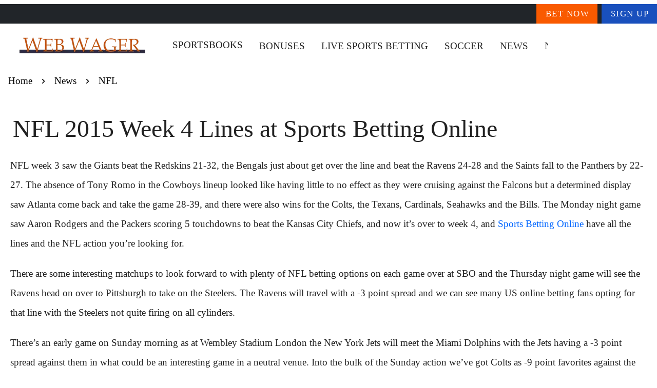

--- FILE ---
content_type: text/html;charset=utf-8
request_url: https://web-wager.com/news/nfl-2015-week-4-lines-at-sports-betting-online.html
body_size: 14120
content:
<!DOCTYPE html><html  lang="en"><head><meta charset="utf-8">
<meta name="viewport" content="width=device-width,initial-scale=1">
<title>Exciting NFL Week 4 Matchups &amp; Betting Opportunities</title>
<script async src="https://www.googletagmanager.com/gtag/js?id=GTM-NHFVX3"></script>
<script type="text/javascript" id="conf">window.hostBase="web-wager.com";</script>
<script type="text/javascript" id="gtm" rel="preconnect">window.dataLayer = window.dataLayer || [];
function gtag(){dataLayer.push(arguments);}
gtag('js', new Date());
gtag('config', 'GTM-NHFVX3', {'send_page_view': true});</script>
<style id="vuetify-theme-stylesheet">:root {
      --v-theme-background: 255,255,255;
      --v-theme-background-overlay-multiplier: 1;
      --v-theme-surface: 255,255,255;
      --v-theme-surface-overlay-multiplier: 1;
      --v-theme-surface-bright: 255,255,255;
      --v-theme-surface-bright-overlay-multiplier: 1;
      --v-theme-surface-light: 238,238,238;
      --v-theme-surface-light-overlay-multiplier: 1;
      --v-theme-surface-variant: 66,66,66;
      --v-theme-surface-variant-overlay-multiplier: 2;
      --v-theme-on-surface-variant: 238,238,238;
      --v-theme-primary: 24,103,192;
      --v-theme-primary-overlay-multiplier: 2;
      --v-theme-primary-darken-1: 31,85,146;
      --v-theme-primary-darken-1-overlay-multiplier: 2;
      --v-theme-secondary: 72,169,166;
      --v-theme-secondary-overlay-multiplier: 1;
      --v-theme-secondary-darken-1: 1,135,134;
      --v-theme-secondary-darken-1-overlay-multiplier: 1;
      --v-theme-error: 176,0,32;
      --v-theme-error-overlay-multiplier: 2;
      --v-theme-info: 33,150,243;
      --v-theme-info-overlay-multiplier: 1;
      --v-theme-success: 76,175,80;
      --v-theme-success-overlay-multiplier: 1;
      --v-theme-warning: 251,140,0;
      --v-theme-warning-overlay-multiplier: 1;
      --v-theme-rating: 232,180,64;
      --v-theme-rating-overlay-multiplier: 1;
      --v-theme-button: 249,90,0;
      --v-theme-button-overlay-multiplier: 1;
      --v-theme-breadcrumbs: 0,0,0;
      --v-theme-breadcrumbs-overlay-multiplier: 2;
      --v-theme-cardTitle: 25,80,189;
      --v-theme-cardTitle-overlay-multiplier: 2;
      --v-theme-linkColor: 0,102,255;
      --v-theme-linkColor-overlay-multiplier: 2;
      --v-theme-jackpot: 25,80,189;
      --v-theme-jackpot-overlay-multiplier: 2;
      --v-theme-footerLink: 150,158,162;
      --v-theme-footerLink-overlay-multiplier: 1;
      --v-theme-iconColor: 0,102,255;
      --v-theme-iconColor-overlay-multiplier: 2;
      --v-theme-toTop: 252,172,24;
      --v-theme-toTop-overlay-multiplier: 1;
      --v-theme-footer: 33,37,41;
      --v-theme-footer-overlay-multiplier: 2;
      --v-theme-blueButton: 25,80,189;
      --v-theme-blueButton-overlay-multiplier: 2;
      --v-theme-on-background: 0,0,0;
      --v-theme-on-surface: 0,0,0;
      --v-theme-on-surface-bright: 0,0,0;
      --v-theme-on-surface-light: 0,0,0;
      --v-theme-on-primary: 255,255,255;
      --v-theme-on-primary-darken-1: 255,255,255;
      --v-theme-on-secondary: 255,255,255;
      --v-theme-on-secondary-darken-1: 255,255,255;
      --v-theme-on-error: 255,255,255;
      --v-theme-on-info: 255,255,255;
      --v-theme-on-success: 255,255,255;
      --v-theme-on-warning: 255,255,255;
      --v-theme-on-rating: 0,0,0;
      --v-theme-on-button: 255,255,255;
      --v-theme-on-breadcrumbs: 255,255,255;
      --v-theme-on-cardTitle: 255,255,255;
      --v-theme-on-linkColor: 255,255,255;
      --v-theme-on-jackpot: 255,255,255;
      --v-theme-on-footerLink: 255,255,255;
      --v-theme-on-iconColor: 255,255,255;
      --v-theme-on-toTop: 0,0,0;
      --v-theme-on-footer: 255,255,255;
      --v-theme-on-blueButton: 255,255,255;
      --v-border-color: 0, 0, 0;
      --v-border-opacity: 0.12;
      --v-high-emphasis-opacity: 0.87;
      --v-medium-emphasis-opacity: 0.6;
      --v-disabled-opacity: 0.38;
      --v-idle-opacity: 0.04;
      --v-hover-opacity: 0.04;
      --v-focus-opacity: 0.12;
      --v-selected-opacity: 0.08;
      --v-activated-opacity: 0.12;
      --v-pressed-opacity: 0.12;
      --v-dragged-opacity: 0.08;
      --v-theme-kbd: 238, 238, 238;
      --v-theme-on-kbd: 0, 0, 0;
      --v-theme-code: 245, 245, 245;
      --v-theme-on-code: 0, 0, 0;
    }
    .v-theme--light {
      color-scheme: normal;
      --v-theme-background: 255,255,255;
      --v-theme-background-overlay-multiplier: 1;
      --v-theme-surface: 255,255,255;
      --v-theme-surface-overlay-multiplier: 1;
      --v-theme-surface-bright: 255,255,255;
      --v-theme-surface-bright-overlay-multiplier: 1;
      --v-theme-surface-light: 238,238,238;
      --v-theme-surface-light-overlay-multiplier: 1;
      --v-theme-surface-variant: 66,66,66;
      --v-theme-surface-variant-overlay-multiplier: 2;
      --v-theme-on-surface-variant: 238,238,238;
      --v-theme-primary: 24,103,192;
      --v-theme-primary-overlay-multiplier: 2;
      --v-theme-primary-darken-1: 31,85,146;
      --v-theme-primary-darken-1-overlay-multiplier: 2;
      --v-theme-secondary: 72,169,166;
      --v-theme-secondary-overlay-multiplier: 1;
      --v-theme-secondary-darken-1: 1,135,134;
      --v-theme-secondary-darken-1-overlay-multiplier: 1;
      --v-theme-error: 176,0,32;
      --v-theme-error-overlay-multiplier: 2;
      --v-theme-info: 33,150,243;
      --v-theme-info-overlay-multiplier: 1;
      --v-theme-success: 76,175,80;
      --v-theme-success-overlay-multiplier: 1;
      --v-theme-warning: 251,140,0;
      --v-theme-warning-overlay-multiplier: 1;
      --v-theme-rating: 232,180,64;
      --v-theme-rating-overlay-multiplier: 1;
      --v-theme-button: 249,90,0;
      --v-theme-button-overlay-multiplier: 1;
      --v-theme-breadcrumbs: 0,0,0;
      --v-theme-breadcrumbs-overlay-multiplier: 2;
      --v-theme-cardTitle: 25,80,189;
      --v-theme-cardTitle-overlay-multiplier: 2;
      --v-theme-linkColor: 0,102,255;
      --v-theme-linkColor-overlay-multiplier: 2;
      --v-theme-jackpot: 25,80,189;
      --v-theme-jackpot-overlay-multiplier: 2;
      --v-theme-footerLink: 150,158,162;
      --v-theme-footerLink-overlay-multiplier: 1;
      --v-theme-iconColor: 0,102,255;
      --v-theme-iconColor-overlay-multiplier: 2;
      --v-theme-toTop: 252,172,24;
      --v-theme-toTop-overlay-multiplier: 1;
      --v-theme-footer: 33,37,41;
      --v-theme-footer-overlay-multiplier: 2;
      --v-theme-blueButton: 25,80,189;
      --v-theme-blueButton-overlay-multiplier: 2;
      --v-theme-on-background: 0,0,0;
      --v-theme-on-surface: 0,0,0;
      --v-theme-on-surface-bright: 0,0,0;
      --v-theme-on-surface-light: 0,0,0;
      --v-theme-on-primary: 255,255,255;
      --v-theme-on-primary-darken-1: 255,255,255;
      --v-theme-on-secondary: 255,255,255;
      --v-theme-on-secondary-darken-1: 255,255,255;
      --v-theme-on-error: 255,255,255;
      --v-theme-on-info: 255,255,255;
      --v-theme-on-success: 255,255,255;
      --v-theme-on-warning: 255,255,255;
      --v-theme-on-rating: 0,0,0;
      --v-theme-on-button: 255,255,255;
      --v-theme-on-breadcrumbs: 255,255,255;
      --v-theme-on-cardTitle: 255,255,255;
      --v-theme-on-linkColor: 255,255,255;
      --v-theme-on-jackpot: 255,255,255;
      --v-theme-on-footerLink: 255,255,255;
      --v-theme-on-iconColor: 255,255,255;
      --v-theme-on-toTop: 0,0,0;
      --v-theme-on-footer: 255,255,255;
      --v-theme-on-blueButton: 255,255,255;
      --v-border-color: 0, 0, 0;
      --v-border-opacity: 0.12;
      --v-high-emphasis-opacity: 0.87;
      --v-medium-emphasis-opacity: 0.6;
      --v-disabled-opacity: 0.38;
      --v-idle-opacity: 0.04;
      --v-hover-opacity: 0.04;
      --v-focus-opacity: 0.12;
      --v-selected-opacity: 0.08;
      --v-activated-opacity: 0.12;
      --v-pressed-opacity: 0.12;
      --v-dragged-opacity: 0.08;
      --v-theme-kbd: 238, 238, 238;
      --v-theme-on-kbd: 0, 0, 0;
      --v-theme-code: 245, 245, 245;
      --v-theme-on-code: 0, 0, 0;
    }
    .v-theme--dark {
      color-scheme: dark;
      --v-theme-background: 18,18,18;
      --v-theme-background-overlay-multiplier: 1;
      --v-theme-surface: 33,33,33;
      --v-theme-surface-overlay-multiplier: 1;
      --v-theme-surface-bright: 204,191,214;
      --v-theme-surface-bright-overlay-multiplier: 2;
      --v-theme-surface-light: 66,66,66;
      --v-theme-surface-light-overlay-multiplier: 1;
      --v-theme-surface-variant: 200,200,200;
      --v-theme-surface-variant-overlay-multiplier: 2;
      --v-theme-on-surface-variant: 0,0,0;
      --v-theme-primary: 33,150,243;
      --v-theme-primary-overlay-multiplier: 2;
      --v-theme-primary-darken-1: 39,124,193;
      --v-theme-primary-darken-1-overlay-multiplier: 2;
      --v-theme-secondary: 84,182,178;
      --v-theme-secondary-overlay-multiplier: 2;
      --v-theme-secondary-darken-1: 72,169,166;
      --v-theme-secondary-darken-1-overlay-multiplier: 2;
      --v-theme-error: 207,102,121;
      --v-theme-error-overlay-multiplier: 2;
      --v-theme-info: 33,150,243;
      --v-theme-info-overlay-multiplier: 2;
      --v-theme-success: 76,175,80;
      --v-theme-success-overlay-multiplier: 2;
      --v-theme-warning: 251,140,0;
      --v-theme-warning-overlay-multiplier: 2;
      --v-theme-on-background: 255,255,255;
      --v-theme-on-surface: 255,255,255;
      --v-theme-on-surface-bright: 0,0,0;
      --v-theme-on-surface-light: 255,255,255;
      --v-theme-on-primary: 255,255,255;
      --v-theme-on-primary-darken-1: 255,255,255;
      --v-theme-on-secondary: 255,255,255;
      --v-theme-on-secondary-darken-1: 255,255,255;
      --v-theme-on-error: 255,255,255;
      --v-theme-on-info: 255,255,255;
      --v-theme-on-success: 255,255,255;
      --v-theme-on-warning: 255,255,255;
      --v-border-color: 255, 255, 255;
      --v-border-opacity: 0.12;
      --v-high-emphasis-opacity: 1;
      --v-medium-emphasis-opacity: 0.7;
      --v-disabled-opacity: 0.5;
      --v-idle-opacity: 0.1;
      --v-hover-opacity: 0.04;
      --v-focus-opacity: 0.12;
      --v-selected-opacity: 0.08;
      --v-activated-opacity: 0.12;
      --v-pressed-opacity: 0.16;
      --v-dragged-opacity: 0.08;
      --v-theme-kbd: 66, 66, 66;
      --v-theme-on-kbd: 255, 255, 255;
      --v-theme-code: 52, 52, 52;
      --v-theme-on-code: 204, 204, 204;
    }
    .bg-background {
      --v-theme-overlay-multiplier: var(--v-theme-background-overlay-multiplier);
      background-color: rgb(var(--v-theme-background)) !important;
      color: rgb(var(--v-theme-on-background)) !important;
    }
    .bg-surface {
      --v-theme-overlay-multiplier: var(--v-theme-surface-overlay-multiplier);
      background-color: rgb(var(--v-theme-surface)) !important;
      color: rgb(var(--v-theme-on-surface)) !important;
    }
    .bg-surface-bright {
      --v-theme-overlay-multiplier: var(--v-theme-surface-bright-overlay-multiplier);
      background-color: rgb(var(--v-theme-surface-bright)) !important;
      color: rgb(var(--v-theme-on-surface-bright)) !important;
    }
    .bg-surface-light {
      --v-theme-overlay-multiplier: var(--v-theme-surface-light-overlay-multiplier);
      background-color: rgb(var(--v-theme-surface-light)) !important;
      color: rgb(var(--v-theme-on-surface-light)) !important;
    }
    .bg-surface-variant {
      --v-theme-overlay-multiplier: var(--v-theme-surface-variant-overlay-multiplier);
      background-color: rgb(var(--v-theme-surface-variant)) !important;
      color: rgb(var(--v-theme-on-surface-variant)) !important;
    }
    .bg-primary {
      --v-theme-overlay-multiplier: var(--v-theme-primary-overlay-multiplier);
      background-color: rgb(var(--v-theme-primary)) !important;
      color: rgb(var(--v-theme-on-primary)) !important;
    }
    .bg-primary-darken-1 {
      --v-theme-overlay-multiplier: var(--v-theme-primary-darken-1-overlay-multiplier);
      background-color: rgb(var(--v-theme-primary-darken-1)) !important;
      color: rgb(var(--v-theme-on-primary-darken-1)) !important;
    }
    .bg-secondary {
      --v-theme-overlay-multiplier: var(--v-theme-secondary-overlay-multiplier);
      background-color: rgb(var(--v-theme-secondary)) !important;
      color: rgb(var(--v-theme-on-secondary)) !important;
    }
    .bg-secondary-darken-1 {
      --v-theme-overlay-multiplier: var(--v-theme-secondary-darken-1-overlay-multiplier);
      background-color: rgb(var(--v-theme-secondary-darken-1)) !important;
      color: rgb(var(--v-theme-on-secondary-darken-1)) !important;
    }
    .bg-error {
      --v-theme-overlay-multiplier: var(--v-theme-error-overlay-multiplier);
      background-color: rgb(var(--v-theme-error)) !important;
      color: rgb(var(--v-theme-on-error)) !important;
    }
    .bg-info {
      --v-theme-overlay-multiplier: var(--v-theme-info-overlay-multiplier);
      background-color: rgb(var(--v-theme-info)) !important;
      color: rgb(var(--v-theme-on-info)) !important;
    }
    .bg-success {
      --v-theme-overlay-multiplier: var(--v-theme-success-overlay-multiplier);
      background-color: rgb(var(--v-theme-success)) !important;
      color: rgb(var(--v-theme-on-success)) !important;
    }
    .bg-warning {
      --v-theme-overlay-multiplier: var(--v-theme-warning-overlay-multiplier);
      background-color: rgb(var(--v-theme-warning)) !important;
      color: rgb(var(--v-theme-on-warning)) !important;
    }
    .bg-rating {
      --v-theme-overlay-multiplier: var(--v-theme-rating-overlay-multiplier);
      background-color: rgb(var(--v-theme-rating)) !important;
      color: rgb(var(--v-theme-on-rating)) !important;
    }
    .bg-button {
      --v-theme-overlay-multiplier: var(--v-theme-button-overlay-multiplier);
      background-color: rgb(var(--v-theme-button)) !important;
      color: rgb(var(--v-theme-on-button)) !important;
    }
    .bg-breadcrumbs {
      --v-theme-overlay-multiplier: var(--v-theme-breadcrumbs-overlay-multiplier);
      background-color: rgb(var(--v-theme-breadcrumbs)) !important;
      color: rgb(var(--v-theme-on-breadcrumbs)) !important;
    }
    .bg-cardTitle {
      --v-theme-overlay-multiplier: var(--v-theme-cardTitle-overlay-multiplier);
      background-color: rgb(var(--v-theme-cardTitle)) !important;
      color: rgb(var(--v-theme-on-cardTitle)) !important;
    }
    .bg-linkColor {
      --v-theme-overlay-multiplier: var(--v-theme-linkColor-overlay-multiplier);
      background-color: rgb(var(--v-theme-linkColor)) !important;
      color: rgb(var(--v-theme-on-linkColor)) !important;
    }
    .bg-jackpot {
      --v-theme-overlay-multiplier: var(--v-theme-jackpot-overlay-multiplier);
      background-color: rgb(var(--v-theme-jackpot)) !important;
      color: rgb(var(--v-theme-on-jackpot)) !important;
    }
    .bg-footerLink {
      --v-theme-overlay-multiplier: var(--v-theme-footerLink-overlay-multiplier);
      background-color: rgb(var(--v-theme-footerLink)) !important;
      color: rgb(var(--v-theme-on-footerLink)) !important;
    }
    .bg-iconColor {
      --v-theme-overlay-multiplier: var(--v-theme-iconColor-overlay-multiplier);
      background-color: rgb(var(--v-theme-iconColor)) !important;
      color: rgb(var(--v-theme-on-iconColor)) !important;
    }
    .bg-toTop {
      --v-theme-overlay-multiplier: var(--v-theme-toTop-overlay-multiplier);
      background-color: rgb(var(--v-theme-toTop)) !important;
      color: rgb(var(--v-theme-on-toTop)) !important;
    }
    .bg-footer {
      --v-theme-overlay-multiplier: var(--v-theme-footer-overlay-multiplier);
      background-color: rgb(var(--v-theme-footer)) !important;
      color: rgb(var(--v-theme-on-footer)) !important;
    }
    .bg-blueButton {
      --v-theme-overlay-multiplier: var(--v-theme-blueButton-overlay-multiplier);
      background-color: rgb(var(--v-theme-blueButton)) !important;
      color: rgb(var(--v-theme-on-blueButton)) !important;
    }
    .text-background {
      color: rgb(var(--v-theme-background)) !important;
    }
    .border-background {
      --v-border-color: var(--v-theme-background);
    }
    .text-surface {
      color: rgb(var(--v-theme-surface)) !important;
    }
    .border-surface {
      --v-border-color: var(--v-theme-surface);
    }
    .text-surface-bright {
      color: rgb(var(--v-theme-surface-bright)) !important;
    }
    .border-surface-bright {
      --v-border-color: var(--v-theme-surface-bright);
    }
    .text-surface-light {
      color: rgb(var(--v-theme-surface-light)) !important;
    }
    .border-surface-light {
      --v-border-color: var(--v-theme-surface-light);
    }
    .text-surface-variant {
      color: rgb(var(--v-theme-surface-variant)) !important;
    }
    .border-surface-variant {
      --v-border-color: var(--v-theme-surface-variant);
    }
    .on-surface-variant {
      color: rgb(var(--v-theme-on-surface-variant)) !important;
    }
    .text-primary {
      color: rgb(var(--v-theme-primary)) !important;
    }
    .border-primary {
      --v-border-color: var(--v-theme-primary);
    }
    .text-primary-darken-1 {
      color: rgb(var(--v-theme-primary-darken-1)) !important;
    }
    .border-primary-darken-1 {
      --v-border-color: var(--v-theme-primary-darken-1);
    }
    .text-secondary {
      color: rgb(var(--v-theme-secondary)) !important;
    }
    .border-secondary {
      --v-border-color: var(--v-theme-secondary);
    }
    .text-secondary-darken-1 {
      color: rgb(var(--v-theme-secondary-darken-1)) !important;
    }
    .border-secondary-darken-1 {
      --v-border-color: var(--v-theme-secondary-darken-1);
    }
    .text-error {
      color: rgb(var(--v-theme-error)) !important;
    }
    .border-error {
      --v-border-color: var(--v-theme-error);
    }
    .text-info {
      color: rgb(var(--v-theme-info)) !important;
    }
    .border-info {
      --v-border-color: var(--v-theme-info);
    }
    .text-success {
      color: rgb(var(--v-theme-success)) !important;
    }
    .border-success {
      --v-border-color: var(--v-theme-success);
    }
    .text-warning {
      color: rgb(var(--v-theme-warning)) !important;
    }
    .border-warning {
      --v-border-color: var(--v-theme-warning);
    }
    .text-rating {
      color: rgb(var(--v-theme-rating)) !important;
    }
    .border-rating {
      --v-border-color: var(--v-theme-rating);
    }
    .text-button {
      color: rgb(var(--v-theme-button)) !important;
    }
    .border-button {
      --v-border-color: var(--v-theme-button);
    }
    .text-breadcrumbs {
      color: rgb(var(--v-theme-breadcrumbs)) !important;
    }
    .border-breadcrumbs {
      --v-border-color: var(--v-theme-breadcrumbs);
    }
    .text-cardTitle {
      color: rgb(var(--v-theme-cardTitle)) !important;
    }
    .border-cardTitle {
      --v-border-color: var(--v-theme-cardTitle);
    }
    .text-linkColor {
      color: rgb(var(--v-theme-linkColor)) !important;
    }
    .border-linkColor {
      --v-border-color: var(--v-theme-linkColor);
    }
    .text-jackpot {
      color: rgb(var(--v-theme-jackpot)) !important;
    }
    .border-jackpot {
      --v-border-color: var(--v-theme-jackpot);
    }
    .text-footerLink {
      color: rgb(var(--v-theme-footerLink)) !important;
    }
    .border-footerLink {
      --v-border-color: var(--v-theme-footerLink);
    }
    .text-iconColor {
      color: rgb(var(--v-theme-iconColor)) !important;
    }
    .border-iconColor {
      --v-border-color: var(--v-theme-iconColor);
    }
    .text-toTop {
      color: rgb(var(--v-theme-toTop)) !important;
    }
    .border-toTop {
      --v-border-color: var(--v-theme-toTop);
    }
    .text-footer {
      color: rgb(var(--v-theme-footer)) !important;
    }
    .border-footer {
      --v-border-color: var(--v-theme-footer);
    }
    .text-blueButton {
      color: rgb(var(--v-theme-blueButton)) !important;
    }
    .border-blueButton {
      --v-border-color: var(--v-theme-blueButton);
    }
    .on-background {
      color: rgb(var(--v-theme-on-background)) !important;
    }
    .on-surface {
      color: rgb(var(--v-theme-on-surface)) !important;
    }
    .on-surface-bright {
      color: rgb(var(--v-theme-on-surface-bright)) !important;
    }
    .on-surface-light {
      color: rgb(var(--v-theme-on-surface-light)) !important;
    }
    .on-primary {
      color: rgb(var(--v-theme-on-primary)) !important;
    }
    .on-primary-darken-1 {
      color: rgb(var(--v-theme-on-primary-darken-1)) !important;
    }
    .on-secondary {
      color: rgb(var(--v-theme-on-secondary)) !important;
    }
    .on-secondary-darken-1 {
      color: rgb(var(--v-theme-on-secondary-darken-1)) !important;
    }
    .on-error {
      color: rgb(var(--v-theme-on-error)) !important;
    }
    .on-info {
      color: rgb(var(--v-theme-on-info)) !important;
    }
    .on-success {
      color: rgb(var(--v-theme-on-success)) !important;
    }
    .on-warning {
      color: rgb(var(--v-theme-on-warning)) !important;
    }
    .on-rating {
      color: rgb(var(--v-theme-on-rating)) !important;
    }
    .on-button {
      color: rgb(var(--v-theme-on-button)) !important;
    }
    .on-breadcrumbs {
      color: rgb(var(--v-theme-on-breadcrumbs)) !important;
    }
    .on-cardTitle {
      color: rgb(var(--v-theme-on-cardTitle)) !important;
    }
    .on-linkColor {
      color: rgb(var(--v-theme-on-linkColor)) !important;
    }
    .on-jackpot {
      color: rgb(var(--v-theme-on-jackpot)) !important;
    }
    .on-footerLink {
      color: rgb(var(--v-theme-on-footerLink)) !important;
    }
    .on-iconColor {
      color: rgb(var(--v-theme-on-iconColor)) !important;
    }
    .on-toTop {
      color: rgb(var(--v-theme-on-toTop)) !important;
    }
    .on-footer {
      color: rgb(var(--v-theme-on-footer)) !important;
    }
    .on-blueButton {
      color: rgb(var(--v-theme-on-blueButton)) !important;
    }
</style>
<link integrity="sha384-fuQv8+SuU3O3ou7WKMbWpkGcBsZSJ9qh4/f7XbqpAZngS6BP67w1u4uUITqB9Zn2" rel="stylesheet" href="/_nuxt/entry.bxBxzRE2.css" crossorigin>
<link integrity="sha384-x84bmBEG1IDomcKtybtFPQ0HbEvF0HSoEoWgSqg2ZjQae2H9v54uC0v5bBJwgcGz" rel="stylesheet" href="/_nuxt/default.PgPcqtSt.css" crossorigin>
<link integrity="sha384-E7nqO30nhFff53HTAHT5MVSFd7A8W3fHTXqhN/L0DJ2OfuWIDDYfDzmyBJj7/JPF" rel="stylesheet" href="/_nuxt/VBtn.DOON32e0.css" crossorigin>
<link integrity="sha384-7H2aRxe6zO++f6Rij87mbYnJhl7H3P3YbPcZmG7mH8ICWMKrgjvgWRG7Wwek7hrU" rel="stylesheet" href="/_nuxt/index.ad0yf_Vh.css" crossorigin>
<link integrity="sha384-fBTYzD20YBQAyEgtjGdwGCB4FyJhdYDSKDv8HH1czLg306o6oWrcX4xR2MSij+Dn" rel="stylesheet" href="/_nuxt/dimensions.CPAKs93C.css" crossorigin>
<link integrity="sha384-bmx4fDLUegeUsT1QVLz2+UtK863qSiTpHnO5DUgK+6eHptJ9IzRQ7999BiNOaQpO" rel="stylesheet" href="/_nuxt/VList.DyIicCod.css" crossorigin>
<link integrity="sha384-19RGY96LnGlpSJXjjRshtTHl/oNbYV8jM2E61h0BfJn3qW07/2+BajpTKuGDM2/4" rel="stylesheet" href="/_nuxt/VListItem.BVrEcM7x.css" crossorigin>
<link integrity="sha384-7AufNcxX2h9hPjJBRiK4WUzhii7fYY0ilotr/un5j+LsTTF5P+iofC76JM5rkY8c" rel="stylesheet" href="/_nuxt/VAvatar.vl36dbsm.css" crossorigin>
<link integrity="sha384-ZFh9YZHWtfxDuj3ERBmyls5YGDxIkHOKnVKfSQIRcAqIbxIPvLvIiSKxuK4ZQCex" rel="stylesheet" href="/_nuxt/Breadcrumbs.BH7W0eFp.css" crossorigin>
<link integrity="sha384-mV1dfG8r1RSSvnUwDVLmggWpFwT3ZWOayo2ZyWjYFn2RwL8CJazPp7RjyyV/MXj9" rel="stylesheet" href="/_nuxt/SmartLink.BpAGF13P.css" crossorigin>
<link integrity="sha384-On2ydsTCoNYo3/Li+MEetNVgNLvDwHz2gK4TvXCbXwMkrZxL6jT5JWnth2luld5S" rel="stylesheet" href="/_nuxt/Rating.CPOd4D6x.css" crossorigin>
<link integrity="sha384-I8K1QhMyboxeK7gtRfNiDkNZWbn1JGoKAYx9aMKU9dgjD38EAosgbbkwIlDV9UKw" rel="stylesheet" href="/_nuxt/VRow.7zN8MVSi.css" crossorigin>
<link integrity="sha384-tbF23oQY650rNloFwAjOFq+2UOkUuY3ZsqhS+xmLNYznjF3eP2z7T3G56lyerrLV" rel="stylesheet" href="/_nuxt/VCard.DguoUn9z.css" crossorigin>
<link integrity="sha384-N7RFPkFX91GtyeaNdccuUDt1G45m0elZC+idIEjYfFvsIKXrdzPr0/7SkfkUN/xc" rel="stylesheet" href="/_nuxt/Banner.p7R4F2_8.css" crossorigin>
<link integrity="sha384-CVSGJcSiyPUc/xFgTe45x7qYgWNNnANJ6VFdM0ssGcCpRH0Ot4jdBqksuh9Wvqfj" rel="stylesheet" href="/_nuxt/StructurizerTree.CDSmcIE6.css" crossorigin>
<link integrity="sha384-LW/G4SmZgOZVzdx6m/u27nTBaQYJUtwLnGm5MP1p1rhjD+U8VRTPbNOTB+9sDMEC" rel="stylesheet" href="/_nuxt/NestedMenuItem.DmPEmSi-.css" crossorigin>
<link integrity="sha384-eSN+9I8KSZfaLa0Ae6/Hj6q0Kuu4b2qwNy7PRpd2gq4Ri3kSLJZVpcdYiX6MY0nm" rel="stylesheet" href="/_nuxt/PromoCategories.BOaw1GDg.css" crossorigin>
<link integrity="sha384-m8FnrqlCmMCAFDVxaqFNgnHzHA5kFPZuluHtyJ2nZ+vLBHCLckCF5t9Je/0xaEIa" rel="modulepreload" as="script" crossorigin href="/_nuxt/vfTzodLe.js">
<link integrity="sha384-G8GkXGc81KoMe1LVEhctuIq0btPZ0rDB0xAWIbgedYsdKmRni/UJ+pe+XiGp2lGw" rel="modulepreload" as="script" crossorigin href="/_nuxt/XKT_Rnre.js">
<link integrity="sha384-1fmZ9wbjkDAqdZvzhmT6GNV15LivGO6vE6zmd/fiwN6CiIKRlJ2SMVT//MTb1fyO" rel="modulepreload" as="script" crossorigin href="/_nuxt/DQxfhFxH.js">
<link integrity="sha384-j6yWIDZswZORPLsh3+Wacc714poJUcFwd5Os/KCijYPPJTiwJwpWcOtg1Xhd9ENX" rel="modulepreload" as="script" crossorigin href="/_nuxt/BrzE9L3k.js">
<link integrity="sha384-d2MnfBvc8FncXycE9G6yDBGMxxNNZs1BHu5nh4vAGEqCLqxHd+krNGTjgJ5qz+TJ" rel="modulepreload" as="script" crossorigin href="/_nuxt/DPsZFJmX.js">
<link integrity="sha384-3GH/pArMEZd2sch0yHc6kB5KHKR/J20hVUz1R+SWBsESm0JbFRSL79jNj91fFZEk" rel="modulepreload" as="script" crossorigin href="/_nuxt/C_LrJ7Cg.js">
<link integrity="sha384-6vzGudNmvBm8gulc/mdlHqysQnGHI7U6fWKbFAXMN5h2AeOr/jN+Hwig3Bea3S/X" rel="modulepreload" as="script" crossorigin href="/_nuxt/DS5dijqe.js">
<link integrity="sha384-Yx6+DfmbAjXsYzTlZavBkw8nOURrC3BSQWKWZhWIxwC2KZbkE9ZB0O190WAEgmi0" rel="modulepreload" as="script" crossorigin href="/_nuxt/DGEpJG_W.js">
<link integrity="sha384-QanL9UYLs3ZnZKFDnsv3/xEiVMJ8EIrhY8v/9wFTHObnrXKfiA+B1kqFE4EKm8Y3" rel="modulepreload" as="script" crossorigin href="/_nuxt/DdsASB6M.js">
<link integrity="sha384-Lm3oWP7gSN0dSUUePHKyG2uN420jeW2FE+JEGy6oFy/ERiVmDz+qHcA579gS3nVY" rel="modulepreload" as="script" crossorigin href="/_nuxt/CyQ60LWa.js">
<link integrity="sha384-fePDi6MrqVkLHtUnRfJu+az2pSJIqQMeA1vDxlFzDyoXVW4rDGR7SVt64599hFOu" rel="modulepreload" as="script" crossorigin href="/_nuxt/pN3QP6qd.js">
<link integrity="sha384-ThndyLP8wipAaKLiPBoj5iJCezuoeDBbjobED8ymHJJN+QauysrR3u/RsBsCjr3K" rel="modulepreload" as="script" crossorigin href="/_nuxt/_kf2OXZp.js">
<link integrity="sha384-62DsRhBZEEEitOnYAHPY97oQg21kl7tJate3udTS+oSpEv1ZiX9ckw4eZToJ6yG/" rel="modulepreload" as="script" crossorigin href="/_nuxt/CnGx4fXF.js">
<link integrity="sha384-T7BJCCqXkxcvRIzRlOQ0bzxX0//RTAci6QRm8GVDFIuNmoIuGQbjKniv+5o/xxHT" rel="modulepreload" as="script" crossorigin href="/_nuxt/COMTJEAz.js">
<link integrity="sha384-6D6PaD3GjlziJl+uJJC6gsGGAWSPO9Rt4ArLuTcfmUGOTMF20dhQdxK0EophFrh5" rel="modulepreload" as="script" crossorigin href="/_nuxt/iKkkxWbA.js">
<link integrity="sha384-vBKWqA6IjxstnUEU0yrit9tae1QQ01xLQmRYnx6Q022FZ0uFMuPYC+TFS1MEztWS" rel="modulepreload" as="script" crossorigin href="/_nuxt/DUoIV31s.js">
<link integrity="sha384-YtlzK5Xu+auyrRwF84JMbMarhp1kkz1v2u15dy3IfzXkqo/8EVwn3pcrRwdtYcGY" rel="modulepreload" as="script" crossorigin href="/_nuxt/BO3Yjg4k.js">
<link integrity="sha384-QMruC/KkTnn2CgAbOu7POh140QtMegrENwzmC5KqnIhLIHWiMnY3hjR+Dnk09VTW" rel="modulepreload" as="script" crossorigin href="/_nuxt/PV23y2dS.js">
<link integrity="sha384-W5794xjOSd055mYeEQYEXxXdx9LeycI+Lk+p/x+Sa/sLgLmNfsV7hgX254iCm8JI" rel="modulepreload" as="script" crossorigin href="/_nuxt/BPwkhb8f.js">
<link integrity="sha384-WwpPGL+dbo1Dsw0gDLrK8X+to0e0sXyrrx+al+Hey7ZpM+6kIxGu3jZ+zaLRSCEL" rel="modulepreload" as="script" crossorigin href="/_nuxt/BRmLIYEP.js">
<link integrity="sha384-bVvjjUSg/HbGyIN31JnE+TTNZPLNMiur1q/LYitWv5nPkWQkfRm41DCnvGLbgtA+" rel="modulepreload" as="script" crossorigin href="/_nuxt/D4oHpMeJ.js">
<link integrity="sha384-Ywith+WltA6kBjqcVibk/02b7uawmfIbp1/BmvFIFnTuwJbaPN5DWjUaD/902LG9" rel="modulepreload" as="script" crossorigin href="/_nuxt/5ROTt9Gt.js">
<link integrity="sha384-PLFOqipoX6xkhpq3Ckv6qhqO4FRCqKC17SvfFdqFTLNoFIG9ZZQWb+yRrYdSs0PJ" rel="modulepreload" as="script" crossorigin href="/_nuxt/CLX9uOcg.js">
<link integrity="sha384-WwjGiCdmVU/4tRBokqWOy8bR+p/9gTVTR+hR1MKKAdYOOaEr0Q1PNGZJW9ylwYnP" rel="modulepreload" as="script" crossorigin href="/_nuxt/COe6ErQq.js">
<link integrity="sha384-O6RdTfnW8CNiQ8l0z1meQaEQV1SOaCoEqRmSnYHqwp2M6nFD+8zqVeyjAv169xSC" rel="modulepreload" as="script" crossorigin href="/_nuxt/DvlAwMlc.js">
<link integrity="sha384-1CKd2FTWjPYrtHUbuBdxNTrPJtREsYR+KSWNBIHHzrh6LKnbIasRf1pkh+u6cmKs" rel="modulepreload" as="script" crossorigin href="/_nuxt/4XOcgMIK.js">
<link integrity="sha384-cOimt09K5Xul8mAN89BXv/DUQIzGsFqjYKah96Af62TfFkjORoH8xLp9A+tTw3Cj" rel="modulepreload" as="script" crossorigin href="/_nuxt/CAZ2m5OO.js">
<link integrity="sha384-O/4PQ9gYH/gKZKLAjy9uNsSeK9AmjhWUtfzCF0duBQaBFKBmT2H0+I/jTpINBAWX" rel="modulepreload" as="script" crossorigin href="/_nuxt/DLFznYzj.js">
<link integrity="sha384-GFtmTYucn7cg8QJx5F69Q1tNVemBlntb3V8HCpjqIRNuL1FUJc2ueDHNDbJDKE16" rel="modulepreload" as="script" crossorigin href="/_nuxt/0AfSTkgs.js">
<link integrity="sha384-8htYluu9FVWSpKOl18l9Yn+N19s9C6NKzxVa78Hk6PPWyD0AYekf8smieYln7STL" rel="modulepreload" as="script" crossorigin href="/_nuxt/DjLSStvK.js">
<link integrity="sha384-OhvB1YFapjYNxEWRaUnsGlEWqKs7PQ8AKMsqcQqIMA93xsNEQhmuU9wStz9hN5IN" rel="modulepreload" as="script" crossorigin href="/_nuxt/DlAUqK2U.js">
<link integrity="sha384-YZfjZvjcSr9iE4AhXLKFFjX/P9htNOfg5cGNDIrKe/DG70HYaOZ9jKVrGPx5FQf1" rel="modulepreload" as="script" crossorigin href="/_nuxt/hYbVtY4Y.js">
<link integrity="sha384-36o5JXZszAIuTX/BaaEMSXIut+p2LtRea5UgJi/RaPERpeeO+ARN8gioa/OJec5t" rel="modulepreload" as="script" crossorigin href="/_nuxt/1Q4fxB89.js">
<link integrity="sha384-k8bIMarH2kpLY+koCgIryq41NEJ9d62XwiGRFPqpgpRm8Gw2P3pfYZwuBrTtWuQr" rel="modulepreload" as="script" crossorigin href="/_nuxt/BfxHil9c.js">
<link integrity="sha384-qDriNHXjtCc8XT3Rj6/vXcXGnBxDco6xbqUFQP26QXw+gwg62W7LlbNM0zXPScBk" rel="modulepreload" as="script" crossorigin href="/_nuxt/4EfFf6Lc.js">
<link integrity="sha384-1JAyEwPgKiwBp9wchRrM2NFTqEyvm1zKsXTE3JMa/lkvL8ZmRF4MUuxvf0iM0MKq" rel="modulepreload" as="script" crossorigin href="/_nuxt/CESF4yh8.js">
<link integrity="sha384-zqVT/3etx/PJIAMEfRbwZe99gX42kUTOBVmcaeThyEQx8+PkTTjLN2kozpQP2oIq" rel="modulepreload" as="script" crossorigin href="/_nuxt/UktBHmNn.js">
<link integrity="sha384-Iso/GtTkakMnSY9/1PlHImsZsG+tcNaSWS12HzGDtLu/gLL7n59WKjy98hMX8wA/" rel="modulepreload" as="script" crossorigin href="/_nuxt/DTY6dij1.js">
<link integrity="sha384-MJY79BXIraI4FGeLIQbyrPbJIQaRmfGFxl5KB1De/Ap8S/jHNoO+7xC7br/S0G2J" rel="modulepreload" as="script" crossorigin href="/_nuxt/DF49iDJt.js">
<link integrity="sha384-DNMGIeh/AMvcaggF7T49OQQSIUrBJIs6q1GnrSF4jhR/Hd9LTdoaWWL2PeR2Bkyk" rel="modulepreload" as="script" crossorigin href="/_nuxt/BXRcdgxV.js">
<link integrity="sha384-ONUiov3jWbnn+bzYtAVK2HBiu+CwqA726bzGrwSUOrjHwQtQ3kjY/HcdXsqxYigF" rel="modulepreload" as="script" crossorigin href="/_nuxt/BOw56wkA.js">
<link integrity="sha384-3oWCi75489W24k1aoB+j8FLWsGmGbG8ybGRGZYY0ylBEHKDabOoExE+wUXHf99Bz" rel="modulepreload" as="script" crossorigin href="/_nuxt/Vfz9d3fG.js">
<link integrity="sha384-0qI7x4Pjqjj0AeE8dIhQUTfElUp/2IMx8Vl8X/cREdyAfHNwpbKCxtpUHFbt5p8w" rel="preload" as="fetch" fetchpriority="low" crossorigin="anonymous" href="/_nuxt/builds/meta/f18e3ddc-34e5-48c5-8e15-4360747a052e.json">
<script integrity="sha384-m8FnrqlCmMCAFDVxaqFNgnHzHA5kFPZuluHtyJ2nZ+vLBHCLckCF5t9Je/0xaEIa" type="module" src="/_nuxt/vfTzodLe.js" crossorigin></script>
<meta name="theme-color" content="#ffffff">
<link rel="icon" type="image/x-icon" href="/favicon.ico">
<link rel="canonical" href="https://web-wager.com/news/nfl-2015-week-4-lines-at-sports-betting-online.html">
<link rel="manifest" href="/api/pwa/manifest.webmanifest">
<meta name="description" content="Dive into thrilling NFL Week 4 action with Sports Betting Online. Check out expert lines and spreads, including Ravens vs. Steelers and Jets at Wembley.">
<meta name="og:url" content="https://web-wager.com/news/nfl-2015-week-4-lines-at-sports-betting-online.html">
<meta name="og:title" content="Exciting NFL Week 4 Matchups & Betting Opportunities">
<meta name="og:description" content="Dive into thrilling NFL Week 4 action with Sports Betting Online. Check out expert lines and spreads, including Ravens vs. Steelers and Jets at Wembley.">
<script type="application/ld+json">{"@context":"http://schema.org/","@type":"Article","headline":"NFL 2015 Week 4 Lines at Sports Betting Online","author":{"@type":"Organization","name":"web-wager.com"},"publisher":{"@type":"Organization","logo":{"@type":"ImageObject","url":"/files/web-wager.com/logo.png"},"name":"web-wager.com"},"dateModified":"2025-03-26T18:13:37.009Z","datePublished":"2015-09-29T08:59:01.000Z"}</script></head><body><div id="__nuxt"><!--[--><span></span><div class="v-application v-theme--light v-layout v-layout--full-height v-locale--is-ltr" style=""><div class="v-application__wrap"><!--[--><div class="topBar"><div class="container"><button type="button" class="v-btn v-btn--elevated v-theme--light v-btn--density-default v-btn--size-default v-btn--variant-elevated mx-2" style="" aria-label="Bet Now"><!--[--><span class="v-btn__overlay"></span><span class="v-btn__underlay"></span><!--]--><!----><span class="v-btn__content" data-no-activator><!--[--><!--[--><!--[--><!--]--><!--[-->Bet Now<!--]--><!--[--><!--]--><!--]--><!--]--></span><!----><!----></button><button type="button" class="v-btn v-btn--elevated v-theme--light v-btn--density-default v-btn--size-default v-btn--variant-elevated bg-blueButton" style="" aria-label="Sign Up"><!--[--><span class="v-btn__overlay"></span><span class="v-btn__underlay"></span><!--]--><!----><span class="v-btn__content" data-no-activator><!--[--><!--[--><!--[--><!--]--><!--[-->Sign Up<!--]--><!--[--><!--]--><!--]--><!--]--></span><!----><!----></button></div></div><header class="v-toolbar v-toolbar--collapse-start v-toolbar--flat v-toolbar--density-default v-theme--light v-locale--is-ltr v-app-bar" style="top:0;z-index:1004;transform:translateY(0%);position:fixed;transition:none !important;"><!----><!--[--><div class="v-toolbar__content" style="height:84px;"><!----><!----><!--[--><div class="v-row v-row--no-gutters align-center container mx-auto" style=""><div class="v-col-2 d-lg-none d-flex justify-center" aria-label="menu"><button type="button" class="v-btn v-btn--icon v-theme--light v-btn--density-default v-btn--size-default v-btn--variant-text" style="color:#015e72;caret-color:#015e72;" id="menu-activator" aria-label="menu"><!--[--><span class="v-btn__overlay"></span><span class="v-btn__underlay"></span><!--]--><!----><span class="v-btn__content" data-no-activator><i class="v-icon notranslate v-theme--light v-icon--size-default" style="" aria-hidden="true"><svg class="v-icon__svg" xmlns="http://www.w3.org/2000/svg" viewBox="0 0 24 24" role="img" aria-hidden="true"><path d="M3,6H21V8H3V6M3,11H21V13H3V11M3,16H21V18H3V16Z"></path></svg></i></span><!----><!----></button></div><div class="v-col-md-7 v-col-lg-3 v-col-xl-2 v-col-6 d-flex justify-center" style=""><a href="/" aria-label="home"><picture class="logo"><source type="image/avif" srcset="/files/web-wager.com/img/logo.avif"><source type="image/webp" srcset="/files/web-wager.com/img/logo.webp"><img src="/files/web-wager.com/img/logo.png" alt="Home" width="280" height="84"></picture></a></div><div class="v-col-md-7 v-col-lg-7 v-col-xl-8 v-col-7 d-none d-lg-block" style=""><div class="v-list v-list--nav v-theme--light v-list--density-default v-list--one-line d-flex text-uppercase" style="width:100%;" tabindex="0" role="list" aria-label="menu"><!--[--><!--[--><!--[--><a href="/us-online-sportsbooks-and-sports-betting.html" class="v-list-item v-list-item--link v-list-item--nav v-theme--light v-list-item--density-default v-list-item--one-line v-list-item--rounded v-list-item--variant-text inner-link" style="" tabindex="-2" aria-selected="false" role="option" aria-label="Sportsbooks"><!--[--><span class="v-list-item__overlay"></span><span class="v-list-item__underlay"></span><!--]--><!----><div class="v-list-item__content" data-no-activator><!----><!----><!--[-->Sportsbooks<!--]--></div><!----></a><!--]--><!--[--><a href="/welcome-bonuses-at-us-sportsbooks.html" class="v-list-item v-list-item--link v-list-item--nav v-theme--light v-list-item--density-default v-list-item--one-line v-list-item--rounded v-list-item--variant-text inner-link" style="" tabindex="-2" aria-selected="false" role="option" aria-label="Bonuses"><!--[--><span class="v-list-item__overlay"></span><span class="v-list-item__underlay"></span><!--]--><!----><div class="v-list-item__content" data-no-activator><!----><!----><!--[-->Bonuses<!--]--></div><!----></a><!--]--><!--[--><a href="/live-sports-betting-bet-in-play.html" class="v-list-item v-list-item--link v-list-item--nav v-theme--light v-list-item--density-default v-list-item--one-line v-list-item--rounded v-list-item--variant-text inner-link" style="" tabindex="-2" aria-selected="false" role="option" aria-label="Live Sports Betting"><!--[--><span class="v-list-item__overlay"></span><span class="v-list-item__underlay"></span><!--]--><!----><div class="v-list-item__content" data-no-activator><!----><!----><!--[-->Live Sports Betting<!--]--></div><!----></a><!--]--><!--[--><a href="/us-soccer-sportsbooks" class="v-list-item v-list-item--link v-list-item--nav v-theme--light v-list-item--density-default v-list-item--one-line v-list-item--rounded v-list-item--variant-text inner-link" style="" tabindex="-2" aria-selected="false" role="option" aria-label="Soccer"><!--[--><span class="v-list-item__overlay"></span><span class="v-list-item__underlay"></span><!--]--><!----><div class="v-list-item__content" data-no-activator><!----><!----><!--[-->Soccer<!--]--></div><!----></a><!--]--><!--[--><a href="/web-wager-news" class="v-list-item v-list-item--link v-list-item--nav v-theme--light v-list-item--density-default v-list-item--one-line v-list-item--rounded v-list-item--variant-text inner-link" style="" tabindex="-2" aria-selected="false" role="option" aria-label="News"><!--[--><span class="v-list-item__overlay"></span><span class="v-list-item__underlay"></span><!--]--><!----><div class="v-list-item__content" data-no-activator><!----><!----><!--[-->News<!--]--></div><!----></a><!--]--><!--[--><a href="/news.html" class="v-list-item v-list-item--link v-list-item--nav v-theme--light v-list-item--density-default v-list-item--one-line v-list-item--rounded v-list-item--variant-text inner-link" style="" tabindex="-2" aria-selected="false" role="option" aria-label="News"><!--[--><span class="v-list-item__overlay"></span><span class="v-list-item__underlay"></span><!--]--><!----><div class="v-list-item__content" data-no-activator><!----><!----><!--[-->News<!--]--></div><!----></a><!--]--><!--[--><a href="/bonuses.html" class="v-list-item v-list-item--link v-list-item--nav v-theme--light v-list-item--density-default v-list-item--one-line v-list-item--rounded v-list-item--variant-text inner-link" style="" tabindex="-2" aria-selected="false" role="option" aria-label="Bonuses"><!--[--><span class="v-list-item__overlay"></span><span class="v-list-item__underlay"></span><!--]--><!----><div class="v-list-item__content" data-no-activator><!----><!----><!--[-->Bonuses<!--]--></div><!----></a><!--]--><!--[--><a href="/slots" class="v-list-item v-list-item--link v-list-item--nav v-theme--light v-list-item--density-default v-list-item--one-line v-list-item--rounded v-list-item--variant-text inner-link" style="" tabindex="-2" aria-selected="false" role="option" aria-label="Slots"><!--[--><span class="v-list-item__overlay"></span><span class="v-list-item__underlay"></span><!--]--><!----><div class="v-list-item__content" data-no-activator><!----><!----><!--[-->Slots<!--]--></div><!----></a><!--]--><!--]--><!--]--></div></div></div><!--]--><!----></div><!--]--><!--[--><!----><!--]--></header><!--[--><!----><!----><!--]--><main class="v-main container pt-0 mx-auto" style="--v-layout-left:0px;--v-layout-right:0px;--v-layout-top:0px;--v-layout-bottom:0px;transition:none !important;"><!--[--><ul class="v-breadcrumbs v-breadcrumbs--density-default py-0 mt-2 ma-0 text-black" style=""><!----><!--[--><!--[--><!--[--><li class="v-breadcrumbs-item text-breadcrumbs inner-link" style=""><a class="v-breadcrumbs-item--link" href="/"><!--[-->Home<!--]--></a></li><!--]--><li aria-hidden="true" class="v-breadcrumbs-divider" style=""><!--[--><i class="v-icon notranslate v-theme--light v-icon--size-x-small text-breadcrumbs" style="" aria-hidden="true"><svg class="v-icon__svg" xmlns="http://www.w3.org/2000/svg" viewBox="0 0 24 24" role="img" aria-hidden="true"><path d="M8.59,16.58L13.17,12L8.59,7.41L10,6L16,12L10,18L8.59,16.58Z"></path></svg></i><!--]--></li><!--]--><!--[--><!--[--><li class="v-breadcrumbs-item text-breadcrumbs inner-link" style=""><a class="v-breadcrumbs-item--link" href="/web-wager-news"><!--[-->News<!--]--></a></li><!--]--><li aria-hidden="true" class="v-breadcrumbs-divider" style=""><!--[--><i class="v-icon notranslate v-theme--light v-icon--size-x-small text-breadcrumbs" style="" aria-hidden="true"><svg class="v-icon__svg" xmlns="http://www.w3.org/2000/svg" viewBox="0 0 24 24" role="img" aria-hidden="true"><path d="M8.59,16.58L13.17,12L8.59,7.41L10,6L16,12L10,18L8.59,16.58Z"></path></svg></i><!--]--></li><!--]--><!--[--><!--[--><li class="v-breadcrumbs-item text-breadcrumbs inner-link" style=""><a class="v-breadcrumbs-item--link" href="/how-to-bet-nfl-football-lines.html"><!--[-->NFL<!--]--></a></li><!--]--><!----><!--]--><!--]--><!----></ul><aside class="my-1"><!--[--><!--[--><span><div class="container mb-2"><!----><div><div loadfromnode="true" data-v-de8fdc55><template><!----></template></div></div></div></span><!--]--><!--]--></aside><!--[--><article class="ma-2 pa-3"><!--[--><!--[--><h1>NFL 2015 Week 4 Lines at Sports Betting Online</h1><!--]--><!--[--><!----><!--]--><!--[--><span><!--[-->NFL week 3 saw the Giants beat the Redskins 21-32, the Bengals just about get over the line and beat the Ravens 24-28 and the Saints fall to the Panthers by 22-27.  The absence of Tony Romo in the Cowboys lineup looked like having little to no effect as they were cruising against the Falcons but a determined display saw Atlanta come back and take the game 28-39, and there were also wins for the Colts, the Texans, Cardinals, Seahawks and the Bills.  The Monday night game saw Aaron Rodgers and the Packers scoring 5 touchdowns to beat the Kansas City Chiefs, and now it’s over to week 4, and <a href="#" rel="external nofollow noopener noreferrer" nick="sportsbettingonline" class="lead inner-link"><!--[--><!--[-->Sports Betting Online<!--]--><!--]--></a> have all the lines and the NFL action you’re looking for.
<p><!--[--><!--]--></p>There are some interesting matchups to look forward to with plenty of NFL betting options on each game over at SBO and the Thursday night game will see the Ravens head on over to Pittsburgh to take on the Steelers.  The Ravens will travel with a -3 point spread and we can see many US online betting fans opting for that line with the Steelers not quite firing on all cylinders.  
<p><!--[--><!--]--></p>There’s an early game on Sunday morning as at Wembley Stadium London the New York Jets will meet the Miami Dolphins with the Jets having a -3 point spread against them in what could be an interesting game in a neutral venue.  Into the bulk of the Sunday action we’ve got Colts as -9 point favorites against the Jaguars, and the Chargers -7.5 faves against the lowly looking Cleveland Browns, while the Cardinals are a -7 point spread up against the Rams.
<p><!--[--><!--]--></p>The Sunday Night NFL week 4 game is the Dallas Cowboys at New Orleans Saints with both teams taking to the field on the back of a loss meaning that it’ll be a tough one to call either way, and the week finishes up with Lions heading over to meet the Seattle Seahawks who are of course big favorites to take that one, with a -9 spread over at Sports Betting Online.
<p><!--[--><!--]--></p>It’s all set up for yet another great week of football and if you’re not a member of the great US online sportsbook of SBO as yet then go get yourself registered.  You’ll get a great great welcome bonus when you make your first deposit and as well as all the NFL wagering you’ll ever need there’s also lines on each and every college football game, and a whole lot more.
<p><!--[--><!--]--></p><div align="center"><!--[--><a href="#" rel="external nofollow noopener noreferrer" nick="sportsbettingonline" class="lead inner-link"><!--[--><!--[-->Wager on Football at SBO<!--]--><!--]--></a><!--]--></div><!--]--></span><!--]--><!--]--><button type="button" class="v-btn v-btn--elevated v-theme--light v-btn--density-default v-btn--size-default v-btn--variant-elevated d-block ma-auto pa-2 mt-2 text-uppercase font-weight-bold" style="" aria-label="Bet Now"><!--[--><span class="v-btn__overlay"></span><span class="v-btn__underlay"></span><!--]--><!----><span class="v-btn__content" data-no-activator><!--[--><!--[--><!--[--><!--]--><!--[-->Bet Now<!--]--><!--[--><!--]--><!--]--><!--]--></span><!----><!----></button></article><aside class="blockDesign"><!--[--><!--[--><div class="blockClass"><div class="block-title">Get Your Bonuses</div><div class="v-lazy" style=""><!----></div></div><div class="blockClass"><div class="block-title">Special Bonuses</div><div class="v-lazy" style=""><!----></div></div><div class="blockClass"><div class="block-title">Best Casino Bonus Offers</div><div class="v-lazy" style=""><!----></div></div><div class="blockClass"><div class="block-title">Latest News</div><div><span><div class="grid-view" aria-live="polite"><!--[--><div class="v-card v-theme--light v-card--density-default v-card--variant-elevated text-center" style=""><!----><div class="v-card__loader"><div class="v-progress-linear v-theme--light v-locale--is-ltr" style="top:0;height:0;--v-progress-linear-height:2px;" role="progressbar" aria-hidden="true" aria-valuemin="0" aria-valuemax="100"><!----><div class="v-progress-linear__background" style="opacity:NaN;"></div><div class="v-progress-linear__buffer" style="opacity:NaN;width:0%;"></div><div class="v-progress-linear__indeterminate"><!--[--><div class="v-progress-linear__indeterminate long" style=""></div><div class="v-progress-linear__indeterminate short" style=""></div><!--]--></div><!----></div></div><!----><!----><!--[--><!--[--><!--[--><div class="v-card-title text-center" style=""><a href="/news/nfl-week-6-odds-and-matchups-at-betowi.html" class="inner-link"><!--[-->NFL Week 6 Odds and Matchups at BetOWI<!--]--></a></div><!--]--><!----><!----><!--]--><!----><!----><!--]--><!----><!--[--><!----><span class="v-card__underlay"></span><!--]--></div><div class="v-card v-theme--light v-card--density-default v-card--variant-elevated text-center" style=""><!----><div class="v-card__loader"><div class="v-progress-linear v-theme--light v-locale--is-ltr" style="top:0;height:0;--v-progress-linear-height:2px;" role="progressbar" aria-hidden="true" aria-valuemin="0" aria-valuemax="100"><!----><div class="v-progress-linear__background" style="opacity:NaN;"></div><div class="v-progress-linear__buffer" style="opacity:NaN;width:0%;"></div><div class="v-progress-linear__indeterminate"><!--[--><div class="v-progress-linear__indeterminate long" style=""></div><div class="v-progress-linear__indeterminate short" style=""></div><!--]--></div><!----></div></div><!----><!----><!--[--><!--[--><!--[--><div class="v-card-title text-center" style=""><a href="/news/nfl-week-8-lines-at-bovada-sports.html" class="inner-link"><!--[-->NFL Week 8 Lines at Bovada Sports - Mobile App Games - Click Here<!--]--></a></div><!--]--><!----><!----><!--]--><!----><!----><!--]--><!----><!--[--><!----><span class="v-card__underlay"></span><!--]--></div><div class="v-card v-theme--light v-card--density-default v-card--variant-elevated text-center" style=""><!----><div class="v-card__loader"><div class="v-progress-linear v-theme--light v-locale--is-ltr" style="top:0;height:0;--v-progress-linear-height:2px;" role="progressbar" aria-hidden="true" aria-valuemin="0" aria-valuemax="100"><!----><div class="v-progress-linear__background" style="opacity:NaN;"></div><div class="v-progress-linear__buffer" style="opacity:NaN;width:0%;"></div><div class="v-progress-linear__indeterminate"><!--[--><div class="v-progress-linear__indeterminate long" style=""></div><div class="v-progress-linear__indeterminate short" style=""></div><!--]--></div><!----></div></div><!----><!----><!--[--><!--[--><!--[--><div class="v-card-title text-center" style=""><a href="/news/the-weekend-that-nfl-saw-defense-die.html" class="inner-link"><!--[-->NFL Week 8 Recap: Record Scores and Major Injuries<!--]--></a></div><!--]--><!----><!----><!--]--><!----><!----><!--]--><!----><!--[--><!----><span class="v-card__underlay"></span><!--]--></div><div class="v-card v-theme--light v-card--density-default v-card--variant-elevated text-center" style=""><!----><div class="v-card__loader"><div class="v-progress-linear v-theme--light v-locale--is-ltr" style="top:0;height:0;--v-progress-linear-height:2px;" role="progressbar" aria-hidden="true" aria-valuemin="0" aria-valuemax="100"><!----><div class="v-progress-linear__background" style="opacity:NaN;"></div><div class="v-progress-linear__buffer" style="opacity:NaN;width:0%;"></div><div class="v-progress-linear__indeterminate"><!--[--><div class="v-progress-linear__indeterminate long" style=""></div><div class="v-progress-linear__indeterminate short" style=""></div><!--]--></div><!----></div></div><!----><!----><!--[--><!--[--><!--[--><div class="v-card-title text-center" style=""><a href="/news/tursday-night-football-double-header" class="inner-link"><!--[-->NFL Thursday Night Double Header Betting Action<!--]--></a></div><!--]--><!----><!----><!--]--><!----><!----><!--]--><!----><!--[--><!----><span class="v-card__underlay"></span><!--]--></div><div class="v-card v-theme--light v-card--density-default v-card--variant-elevated text-center" style=""><!----><div class="v-card__loader"><div class="v-progress-linear v-theme--light v-locale--is-ltr" style="top:0;height:0;--v-progress-linear-height:2px;" role="progressbar" aria-hidden="true" aria-valuemin="0" aria-valuemax="100"><!----><div class="v-progress-linear__background" style="opacity:NaN;"></div><div class="v-progress-linear__buffer" style="opacity:NaN;width:0%;"></div><div class="v-progress-linear__indeterminate"><!--[--><div class="v-progress-linear__indeterminate long" style=""></div><div class="v-progress-linear__indeterminate short" style=""></div><!--]--></div><!----></div></div><!----><!----><!--[--><!--[--><!--[--><div class="v-card-title text-center" style=""><a href="/news/super-bowl-betting-online-at-bovada.html" class="inner-link"><!--[-->Super Bowl Betting Online at Bovada - Valid No Deposit Bonus Codes February 2026<!--]--></a></div><!--]--><!----><!----><!--]--><!----><!----><!--]--><!----><!--[--><!----><span class="v-card__underlay"></span><!--]--></div><div class="v-card v-theme--light v-card--density-default v-card--variant-elevated text-center" style=""><!----><div class="v-card__loader"><div class="v-progress-linear v-theme--light v-locale--is-ltr" style="top:0;height:0;--v-progress-linear-height:2px;" role="progressbar" aria-hidden="true" aria-valuemin="0" aria-valuemax="100"><!----><div class="v-progress-linear__background" style="opacity:NaN;"></div><div class="v-progress-linear__buffer" style="opacity:NaN;width:0%;"></div><div class="v-progress-linear__indeterminate"><!--[--><div class="v-progress-linear__indeterminate long" style=""></div><div class="v-progress-linear__indeterminate short" style=""></div><!--]--></div><!----></div></div><!----><!----><!--[--><!--[--><!--[--><div class="v-card-title text-center" style=""><a href="/news/nfl-betting-bonus" class="inner-link"><!--[-->NFL Betting Bonus at Bovada Sports 2026<!--]--></a></div><!--]--><!----><!----><!--]--><!----><!----><!--]--><!----><!--[--><!----><span class="v-card__underlay"></span><!--]--></div><div class="v-card v-theme--light v-card--density-default v-card--variant-elevated text-center" style=""><!----><div class="v-card__loader"><div class="v-progress-linear v-theme--light v-locale--is-ltr" style="top:0;height:0;--v-progress-linear-height:2px;" role="progressbar" aria-hidden="true" aria-valuemin="0" aria-valuemax="100"><!----><div class="v-progress-linear__background" style="opacity:NaN;"></div><div class="v-progress-linear__buffer" style="opacity:NaN;width:0%;"></div><div class="v-progress-linear__indeterminate"><!--[--><div class="v-progress-linear__indeterminate long" style=""></div><div class="v-progress-linear__indeterminate short" style=""></div><!--]--></div><!----></div></div><!----><!----><!--[--><!--[--><!--[--><div class="v-card-title text-center" style=""><a href="/news/nfl-week-7-game-previews-and-predictions.html" class="inner-link"><!--[-->NFL Week 7 Game Previews &amp; Predictions<!--]--></a></div><!--]--><!----><!----><!--]--><!----><!----><!--]--><!----><!--[--><!----><span class="v-card__underlay"></span><!--]--></div><div class="v-card v-theme--light v-card--density-default v-card--variant-elevated text-center" style=""><!----><div class="v-card__loader"><div class="v-progress-linear v-theme--light v-locale--is-ltr" style="top:0;height:0;--v-progress-linear-height:2px;" role="progressbar" aria-hidden="true" aria-valuemin="0" aria-valuemax="100"><!----><div class="v-progress-linear__background" style="opacity:NaN;"></div><div class="v-progress-linear__buffer" style="opacity:NaN;width:0%;"></div><div class="v-progress-linear__indeterminate"><!--[--><div class="v-progress-linear__indeterminate long" style=""></div><div class="v-progress-linear__indeterminate short" style=""></div><!--]--></div><!----></div></div><!----><!----><!--[--><!--[--><!--[--><div class="v-card-title text-center" style=""><a href="/news/nfl-week-8-packers-at-falcons-and-the-eagles-at-dallas.html" class="inner-link"><!--[-->Falcons Face Packers: Can Atlanta&#39;s Defense Hold Up?<!--]--></a></div><!--]--><!----><!----><!--]--><!----><!----><!--]--><!----><!--[--><!----><span class="v-card__underlay"></span><!--]--></div><div class="v-card v-theme--light v-card--density-default v-card--variant-elevated text-center" style=""><!----><div class="v-card__loader"><div class="v-progress-linear v-theme--light v-locale--is-ltr" style="top:0;height:0;--v-progress-linear-height:2px;" role="progressbar" aria-hidden="true" aria-valuemin="0" aria-valuemax="100"><!----><div class="v-progress-linear__background" style="opacity:NaN;"></div><div class="v-progress-linear__buffer" style="opacity:NaN;width:0%;"></div><div class="v-progress-linear__indeterminate"><!--[--><div class="v-progress-linear__indeterminate long" style=""></div><div class="v-progress-linear__indeterminate short" style=""></div><!--]--></div><!----></div></div><!----><!----><!--[--><!--[--><!--[--><div class="v-card-title text-center" style=""><a href="/news/nfl-week-9-odds-and-action.html" class="inner-link"><!--[-->NFL Week 9: Falcons vs. Buccaneers &amp; More Exciting Games<!--]--></a></div><!--]--><!----><!----><!--]--><!----><!----><!--]--><!----><!--[--><!----><span class="v-card__underlay"></span><!--]--></div><div class="v-card v-theme--light v-card--density-default v-card--variant-elevated text-center" style=""><!----><div class="v-card__loader"><div class="v-progress-linear v-theme--light v-locale--is-ltr" style="top:0;height:0;--v-progress-linear-height:2px;" role="progressbar" aria-hidden="true" aria-valuemin="0" aria-valuemax="100"><!----><div class="v-progress-linear__background" style="opacity:NaN;"></div><div class="v-progress-linear__buffer" style="opacity:NaN;width:0%;"></div><div class="v-progress-linear__indeterminate"><!--[--><div class="v-progress-linear__indeterminate long" style=""></div><div class="v-progress-linear__indeterminate short" style=""></div><!--]--></div><!----></div></div><!----><!----><!--[--><!--[--><!--[--><div class="v-card-title text-center" style=""><a href="/news/could-these-nfl-2016-2017-predictions-be-correct" class="inner-link"><!--[-->Could These NFL Predictions Be Correct?<!--]--></a></div><!--]--><!----><!----><!--]--><!----><!----><!--]--><!----><!--[--><!----><span class="v-card__underlay"></span><!--]--></div><div class="v-card v-theme--light v-card--density-default v-card--variant-elevated text-center" style=""><!----><div class="v-card__loader"><div class="v-progress-linear v-theme--light v-locale--is-ltr" style="top:0;height:0;--v-progress-linear-height:2px;" role="progressbar" aria-hidden="true" aria-valuemin="0" aria-valuemax="100"><!----><div class="v-progress-linear__background" style="opacity:NaN;"></div><div class="v-progress-linear__buffer" style="opacity:NaN;width:0%;"></div><div class="v-progress-linear__indeterminate"><!--[--><div class="v-progress-linear__indeterminate long" style=""></div><div class="v-progress-linear__indeterminate short" style=""></div><!--]--></div><!----></div></div><!----><!----><!--[--><!--[--><!--[--><div class="v-card-title text-center" style=""><a href="/NFL-2018-Season-Super-Bowl-Futures-Preview" class="inner-link"><!--[-->NFL Season Super Bowl Futures Preview<!--]--></a></div><!--]--><!----><!----><!--]--><!----><!----><!--]--><!----><!--[--><!----><span class="v-card__underlay"></span><!--]--></div><div class="v-card v-theme--light v-card--density-default v-card--variant-elevated text-center" style=""><!----><div class="v-card__loader"><div class="v-progress-linear v-theme--light v-locale--is-ltr" style="top:0;height:0;--v-progress-linear-height:2px;" role="progressbar" aria-hidden="true" aria-valuemin="0" aria-valuemax="100"><!----><div class="v-progress-linear__background" style="opacity:NaN;"></div><div class="v-progress-linear__buffer" style="opacity:NaN;width:0%;"></div><div class="v-progress-linear__indeterminate"><!--[--><div class="v-progress-linear__indeterminate long" style=""></div><div class="v-progress-linear__indeterminate short" style=""></div><!--]--></div><!----></div></div><!----><!----><!--[--><!--[--><!--[--><div class="v-card-title text-center" style=""><a href="/NFL Preview Oakland Raiders at Tennessee Titans" class="inner-link"><!--[-->Exciting NFL Week 1: Raiders vs. Titans Clash<!--]--></a></div><!--]--><!----><!----><!--]--><!----><!----><!--]--><!----><!--[--><!----><span class="v-card__underlay"></span><!--]--></div><div class="v-card v-theme--light v-card--density-default v-card--variant-elevated text-center" style=""><!----><div class="v-card__loader"><div class="v-progress-linear v-theme--light v-locale--is-ltr" style="top:0;height:0;--v-progress-linear-height:2px;" role="progressbar" aria-hidden="true" aria-valuemin="0" aria-valuemax="100"><!----><div class="v-progress-linear__background" style="opacity:NaN;"></div><div class="v-progress-linear__buffer" style="opacity:NaN;width:0%;"></div><div class="v-progress-linear__indeterminate"><!--[--><div class="v-progress-linear__indeterminate long" style=""></div><div class="v-progress-linear__indeterminate short" style=""></div><!--]--></div><!----></div></div><!----><!----><!--[--><!--[--><!--[--><div class="v-card-title text-center" style=""><a href="/giants-defence-can-hold-the-lions-bay" class="inner-link"><!--[-->Giants vs. Lions: NY Showdown on Monday Night<!--]--></a></div><!--]--><!----><!----><!--]--><!----><!----><!--]--><!----><!--[--><!----><span class="v-card__underlay"></span><!--]--></div><div class="v-card v-theme--light v-card--density-default v-card--variant-elevated text-center" style=""><!----><div class="v-card__loader"><div class="v-progress-linear v-theme--light v-locale--is-ltr" style="top:0;height:0;--v-progress-linear-height:2px;" role="progressbar" aria-hidden="true" aria-valuemin="0" aria-valuemax="100"><!----><div class="v-progress-linear__background" style="opacity:NaN;"></div><div class="v-progress-linear__buffer" style="opacity:NaN;width:0%;"></div><div class="v-progress-linear__indeterminate"><!--[--><div class="v-progress-linear__indeterminate long" style=""></div><div class="v-progress-linear__indeterminate short" style=""></div><!--]--></div><!----></div></div><!----><!----><!--[--><!--[--><!--[--><div class="v-card-title text-center" style=""><a href="/news/nfl/ryan-beat-rodgers-high-scoring-encounterhtmlhtml" class="inner-link"><!--[-->Atlanta vs. Green Bay: A Must-Watch NFL Showdown<!--]--></a></div><!--]--><!----><!----><!--]--><!----><!----><!--]--><!----><!--[--><!----><span class="v-card__underlay"></span><!--]--></div><div class="v-card v-theme--light v-card--density-default v-card--variant-elevated text-center" style=""><!----><div class="v-card__loader"><div class="v-progress-linear v-theme--light v-locale--is-ltr" style="top:0;height:0;--v-progress-linear-height:2px;" role="progressbar" aria-hidden="true" aria-valuemin="0" aria-valuemax="100"><!----><div class="v-progress-linear__background" style="opacity:NaN;"></div><div class="v-progress-linear__buffer" style="opacity:NaN;width:0%;"></div><div class="v-progress-linear__indeterminate"><!--[--><div class="v-progress-linear__indeterminate long" style=""></div><div class="v-progress-linear__indeterminate short" style=""></div><!--]--></div><!----></div></div><!----><!----><!--[--><!--[--><!--[--><div class="v-card-title text-center" style=""><a href="/carr-continue-impressive-start-down-skins" class="inner-link"><!--[-->Oakland Raiders vs Redskins: Raiders Favored by 3.5 Points<!--]--></a></div><!--]--><!----><!----><!--]--><!----><!----><!--]--><!----><!--[--><!----><span class="v-card__underlay"></span><!--]--></div><div class="v-card v-theme--light v-card--density-default v-card--variant-elevated text-center" style=""><!----><div class="v-card__loader"><div class="v-progress-linear v-theme--light v-locale--is-ltr" style="top:0;height:0;--v-progress-linear-height:2px;" role="progressbar" aria-hidden="true" aria-valuemin="0" aria-valuemax="100"><!----><div class="v-progress-linear__background" style="opacity:NaN;"></div><div class="v-progress-linear__buffer" style="opacity:NaN;width:0%;"></div><div class="v-progress-linear__indeterminate"><!--[--><div class="v-progress-linear__indeterminate long" style=""></div><div class="v-progress-linear__indeterminate short" style=""></div><!--]--></div><!----></div></div><!----><!----><!--[--><!--[--><!--[--><div class="v-card-title text-center" style=""><a href="/news/nfl/cowboys-bounce-back-road-against-cardinalshtmlhtmlhtml" class="inner-link"><!--[-->Cowboys vs Cardinals: Monday Night NFL Showdown<!--]--></a></div><!--]--><!----><!----><!--]--><!----><!----><!--]--><!----><!--[--><!----><span class="v-card__underlay"></span><!--]--></div><div class="v-card v-theme--light v-card--density-default v-card--variant-elevated text-center" style=""><!----><div class="v-card__loader"><div class="v-progress-linear v-theme--light v-locale--is-ltr" style="top:0;height:0;--v-progress-linear-height:2px;" role="progressbar" aria-hidden="true" aria-valuemin="0" aria-valuemax="100"><!----><div class="v-progress-linear__background" style="opacity:NaN;"></div><div class="v-progress-linear__buffer" style="opacity:NaN;width:0%;"></div><div class="v-progress-linear__indeterminate"><!--[--><div class="v-progress-linear__indeterminate long" style=""></div><div class="v-progress-linear__indeterminate short" style=""></div><!--]--></div><!----></div></div><!----><!----><!--[--><!--[--><!--[--><div class="v-card-title text-center" style=""><a href="/news/nfl/chiefs-can-maintain-unbeaten-run-at-texanshtmlhtmlhtml" class="inner-link"><!--[-->Kansas City Chiefs Aim for 5-0 Start Against Texans<!--]--></a></div><!--]--><!----><!----><!--]--><!----><!----><!--]--><!----><!--[--><!----><span class="v-card__underlay"></span><!--]--></div><div class="v-card v-theme--light v-card--density-default v-card--variant-elevated text-center" style=""><!----><div class="v-card__loader"><div class="v-progress-linear v-theme--light v-locale--is-ltr" style="top:0;height:0;--v-progress-linear-height:2px;" role="progressbar" aria-hidden="true" aria-valuemin="0" aria-valuemax="100"><!----><div class="v-progress-linear__background" style="opacity:NaN;"></div><div class="v-progress-linear__buffer" style="opacity:NaN;width:0%;"></div><div class="v-progress-linear__indeterminate"><!--[--><div class="v-progress-linear__indeterminate long" style=""></div><div class="v-progress-linear__indeterminate short" style=""></div><!--]--></div><!----></div></div><!----><!----><!--[--><!--[--><!--[--><div class="v-card-title text-center" style=""><a href="/news/nfl/bears-take-advantage-under-strength-vikingshtmlhtml" class="inner-link"><!--[-->Bears to Take Advantage of Under Strength Vikings<!--]--></a></div><!--]--><!----><!----><!--]--><!----><!----><!--]--><!----><!--[--><!----><span class="v-card__underlay"></span><!--]--></div><div class="v-card v-theme--light v-card--density-default v-card--variant-elevated text-center" style=""><!----><div class="v-card__loader"><div class="v-progress-linear v-theme--light v-locale--is-ltr" style="top:0;height:0;--v-progress-linear-height:2px;" role="progressbar" aria-hidden="true" aria-valuemin="0" aria-valuemax="100"><!----><div class="v-progress-linear__background" style="opacity:NaN;"></div><div class="v-progress-linear__buffer" style="opacity:NaN;width:0%;"></div><div class="v-progress-linear__indeterminate"><!--[--><div class="v-progress-linear__indeterminate long" style=""></div><div class="v-progress-linear__indeterminate short" style=""></div><!--]--></div><!----></div></div><!----><!----><!--[--><!--[--><!--[--><div class="v-card-title text-center" style=""><a href="/titans-mariota-bounce-back-against-colts" class="inner-link"><!--[-->Titans Aim to Bounce Back Against Colts on Monday Night<!--]--></a></div><!--]--><!----><!----><!--]--><!----><!----><!--]--><!----><!--[--><!----><span class="v-card__underlay"></span><!--]--></div><div class="v-card v-theme--light v-card--density-default v-card--variant-elevated text-center" style=""><!----><div class="v-card__loader"><div class="v-progress-linear v-theme--light v-locale--is-ltr" style="top:0;height:0;--v-progress-linear-height:2px;" role="progressbar" aria-hidden="true" aria-valuemin="0" aria-valuemax="100"><!----><div class="v-progress-linear__background" style="opacity:NaN;"></div><div class="v-progress-linear__buffer" style="opacity:NaN;width:0%;"></div><div class="v-progress-linear__indeterminate"><!--[--><div class="v-progress-linear__indeterminate long" style=""></div><div class="v-progress-linear__indeterminate short" style=""></div><!--]--></div><!----></div></div><!----><!----><!--[--><!--[--><!--[--><div class="v-card-title text-center" style=""><a href="/news/nfl/banged-up-giants-look-trouble-against-broncoshtmlhtml" class="inner-link"><!--[-->Giants Face Broncos: Can They Overcome the Odds?<!--]--></a></div><!--]--><!----><!----><!--]--><!----><!----><!--]--><!----><!--[--><!----><span class="v-card__underlay"></span><!--]--></div><!--]--></div><!----></span></div></div><!--]--><!--]--></aside><!--]--><footer class="d-block"><!--[--><!--[--><div class="container blockClass"><!----><div><div><div class="v-row mt-2 ma-0" style=""><div class="v-col-md-3 v-col-12 d-flex flex-column align-center text-center" style=""><a href="/" aria-label="home" class="d-block mt-2"><picture class="logo"><source type="image/avif" srcset="/files/web-wager.com/img/logo.avif"><source type="image/webp" srcset="/files/web-wager.com/img/logo.webp"><img src="/files/web-wager.com/img/logo.png" alt="Home" width="280" height="84"></picture></a><!----></div><!----><div class="v-col-md-9 v-col-12 structurizer pt-0" style=""><ul class="structurizer-menu" data-v-bcd42300><!--[--><li class="nst-menu-item" data-v-bcd42300 data-v-2221bb74><div class="nst-menu-item-content" data-v-2221bb74><button type="button" class="v-btn v-btn--icon v-theme--light v-btn--density-default v-btn--size-default v-btn--variant-plain nst-toggle-button" style="" aria-label="expand/collapse" data-v-2221bb74><!--[--><span class="v-btn__overlay"></span><span class="v-btn__underlay"></span><!--]--><!----><span class="v-btn__content" data-no-activator><i class="v-icon notranslate v-theme--light v-icon--size-default" style="" aria-hidden="true"><svg class="v-icon__svg" xmlns="http://www.w3.org/2000/svg" viewBox="0 0 24 24" role="img" aria-hidden="true"><path d="M8.59,16.58L13.17,12L8.59,7.41L10,6L16,12L10,18L8.59,16.58Z"></path></svg></i></span><!----><!----></button><a href="/web-wager-news" data-v-2221bb74>News</a></div><!----></li><li class="nst-menu-item" data-v-bcd42300 data-v-2221bb74><div class="nst-menu-item-content" data-v-2221bb74><button type="button" class="v-btn v-btn--icon v-theme--light v-btn--density-default v-btn--size-default v-btn--variant-plain nst-toggle-button" style="" aria-label="expand/collapse" data-v-2221bb74><!--[--><span class="v-btn__overlay"></span><span class="v-btn__underlay"></span><!--]--><!----><span class="v-btn__content" data-no-activator><i class="v-icon notranslate v-theme--light v-icon--size-default" style="" aria-hidden="true"><svg class="v-icon__svg" xmlns="http://www.w3.org/2000/svg" viewBox="0 0 24 24" role="img" aria-hidden="true"><path d="M8.59,16.58L13.17,12L8.59,7.41L10,6L16,12L10,18L8.59,16.58Z"></path></svg></i></span><!----><!----></button><a href="/us-online-sportsbooks-and-sports-betting.html" data-v-2221bb74>Sportsbooks</a></div><!----></li><li class="nst-menu-item" data-v-bcd42300 data-v-2221bb74><div class="nst-menu-item-content" data-v-2221bb74><span class="nst-no-children-spacer" data-v-2221bb74></span><a href="/slots.html" data-v-2221bb74>Slots</a></div><!----></li><!--]--></ul></div></div><div class="text-center my-2 copyright"><div>Copyright © 2026. All Rights Reserved.</div></div></div></div></div><!--]--><!--]--></footer><!--]--></main><button type="button" class="v-btn v-btn--icon v-theme--light v-btn--density-default rounded-lg v-btn--size-default v-btn--variant-outlined up" style="display:none;" aria-label="to top"><!--[--><span class="v-btn__overlay"></span><span class="v-btn__underlay"></span><!--]--><!----><span class="v-btn__content" data-no-activator><i class="v-icon notranslate v-theme--light v-icon--size-default" style="" aria-hidden="true"><svg class="v-icon__svg" xmlns="http://www.w3.org/2000/svg" viewBox="0 0 24 24" role="img" aria-hidden="true"><path d="M7.41,15.41L12,10.83L16.59,15.41L18,14L12,8L6,14L7.41,15.41Z"></path></svg></i></span><!----><!----></button><!--]--></div></div><!--]--></div><div id="teleports"></div><script>window.__NUXT__={};window.__NUXT__.config={public:{lazyComponents:["UziQuery","Jackpots"],hostname:"",layout:"jackpotcapital",buildId:"01805cc","nuxt-scripts":{version:"",defaultScriptOptions:{trigger:"onNuxtReady"}}},app:{baseURL:"/",buildId:"f18e3ddc-34e5-48c5-8e15-4360747a052e",buildAssetsDir:"/_nuxt/",cdnURL:""}}</script>
<script type="application/json" data-nuxt-data="nuxt-app" data-ssr="true" id="__NUXT_DATA__">[["ShallowReactive",1],{"data":2,"state":356,"once":359,"_errors":360,"serverRendered":49,"path":362},["ShallowReactive",3],{"_apollo:default":4},{"ROOT_QUERY":5},["null","__typename",6,"pageQuery({\"where\":{\"hostname\":\"web-wager.com\",\"uri\":\"news/nfl-2015-week-4-lines-at-sports-betting-online.html\"}})",7],"Query",{"page":8},{"hostname":9,"uri":10,"title":11,"meta":12,"body":36,"portal":49,"defaultNick":79,"anl":80,"design":83,"menu":87,"download":110,"typename":112,"breadcrumbs":113,"structurizer":121,"category":120,"rels":186,"downloadTitle":111,"blocks":188,"showRightRegion":187},"web-wager.com","news/nfl-2015-week-4-lines-at-sports-betting-online.html","NFL 2015 Week 4 Lines at Sports Betting Online",{"title":13,"link":14,"meta":18,"script":28,"__dangerouslyDisableSanitizersByTagID":33},"Exciting NFL Week 4 Matchups & Betting Opportunities",[15],{"rel":16,"href":17},"canonical","https://web-wager.com/news/nfl-2015-week-4-lines-at-sports-betting-online.html",[19,22,24,26],{"hid":20,"name":20,"content":21},"description","Dive into thrilling NFL Week 4 action with Sports Betting Online. Check out expert lines and spreads, including Ravens vs. Steelers and Jets at Wembley.",{"name":23,"content":17},"og:url",{"name":25,"content":13},"og:title",{"name":27,"content":21},"og:description",[29],{"hid":30,"type":31,"innerHTML":32},"jsonld","application/ld+json","{\"@context\":\"http://schema.org/\",\"@type\":\"Article\",\"headline\":\"NFL 2015 Week 4 Lines at Sports Betting Online\",\"author\":{\"@type\":\"Organization\",\"name\":\"web-wager.com\"},\"publisher\":{\"@type\":\"Organization\",\"logo\":{\"@type\":\"ImageObject\",\"url\":\"/files/web-wager.com/logo.png\"},\"name\":\"web-wager.com\"},\"dateModified\":\"2025-03-26T18:13:37.009Z\",\"datePublished\":\"2015-09-29T08:59:01.000Z\"}",{"jsonld":34},[35],"innerHTML",{"tagName":37,"childNodes":38},"span",[39,41,50,52,54,56,57,59,60,62,63,65,66,68],{"rawText":40},"NFL week 3 saw the Giants beat the Redskins 21-32, the Bengals just about get over the line and beat the Ravens 24-28 and the Saints fall to the Panthers by 22-27.  The absence of Tony Romo in the Cowboys lineup looked like having little to no effect as they were cruising against the Falcons but a determined display saw Atlanta come back and take the game 28-39, and there were also wins for the Colts, the Texans, Cardinals, Seahawks and the Bills.  The Monday night game saw Aaron Rodgers and the Packers scoring 5 touchdowns to beat the Kansas City Chiefs, and now it’s over to week 4, and ",{"attr":42,"tagName":45,"childNodes":46,"isComponent":49},{"id":43,"nick":44},"text_sportsbettingonline_532","sportsbettingonline","SmartLink",[47],{"rawText":48},"Sports Betting Online",true,{"rawText":51}," have all the lines and the NFL action you’re looking for.\n",{"tagName":53},"p",{"rawText":55},"There are some interesting matchups to look forward to with plenty of NFL betting options on each game over at SBO and the Thursday night game will see the Ravens head on over to Pittsburgh to take on the Steelers.  The Ravens will travel with a -3 point spread and we can see many US online betting fans opting for that line with the Steelers not quite firing on all cylinders.  \n",{"tagName":53},{"rawText":58},"There’s an early game on Sunday morning as at Wembley Stadium London the New York Jets will meet the Miami Dolphins with the Jets having a -3 point spread against them in what could be an interesting game in a neutral venue.  Into the bulk of the Sunday action we’ve got Colts as -9 point favorites against the Jaguars, and the Chargers -7.5 faves against the lowly looking Cleveland Browns, while the Cardinals are a -7 point spread up against the Rams.\n",{"tagName":53},{"rawText":61},"The Sunday Night NFL week 4 game is the Dallas Cowboys at New Orleans Saints with both teams taking to the field on the back of a loss meaning that it’ll be a tough one to call either way, and the week finishes up with Lions heading over to meet the Seattle Seahawks who are of course big favorites to take that one, with a -9 spread over at Sports Betting Online.\n",{"tagName":53},{"rawText":64},"It’s all set up for yet another great week of football and if you’re not a member of the great US online sportsbook of SBO as yet then go get yourself registered.  You’ll get a great great welcome bonus when you make your first deposit and as well as all the NFL wagering you’ll ever need there’s also lines on each and every college football game, and a whole lot more.\n",{"tagName":53},{"rawText":67},"",{"attr":69,"tagName":71,"childNodes":72},{"align":70},"center","div",[73],{"attr":74,"tagName":45,"childNodes":76,"isComponent":49},{"id":75,"nick":44},"Button_sportsbettingonline_627",[77],{"rawText":78},"Wager on Football at SBO","bovadacasino",{"id":81,"type":82},"GTM-NHFVX3","gtm",{"theme":84,"layout":85,"type":86},"jackpotcapital","default","portal",[88,91,94,97,100,103,105,107],{"to":89,"label":90},"/us-online-sportsbooks-and-sports-betting.html","Sportsbooks",{"to":92,"label":93},"/welcome-bonuses-at-us-sportsbooks.html","Bonuses",{"to":95,"label":96},"/live-sports-betting-bet-in-play.html","Live Sports Betting",{"to":98,"label":99},"/us-soccer-sportsbooks","Soccer",{"to":101,"label":102},"/web-wager-news","News",{"to":104,"label":102},"/news.html",{"to":106,"label":93},"/bonuses.html",{"to":108,"label":109},"/slots","Slots",{"url":67,"title":111},"Bet Now","NewsArticle",[114,117,118],{"href":115,"title":116},"/","Home",{"href":101,"title":102},{"href":119,"title":120},"/how-to-bet-nfl-football-lines.html","NFL",[122,160,183],{"id":123,"title":102,"uri":101,"children":124},"0",[125,127,131,135,137,140,144,148,152,156],{"id":126,"title":120,"uri":119},"0-0",{"id":128,"title":129,"uri":130},"0-1","Bitcoin","/depositing-with-bitcoin-into-a-us-sportsbook.html",{"id":132,"title":133,"uri":134},"0-2","NBA","/how-to-bet-nba-lines.html",{"id":136,"title":99,"uri":98},"0-3",{"id":138,"title":139,"uri":92},"0-4","Promotions",{"id":141,"title":142,"uri":143},"0-5","Mobile Gambling","/mobile-sportsbooks-in-the-us.html",{"id":145,"title":146,"uri":147},"0-6","Betting","/betting-news.html",{"id":149,"title":150,"uri":151},"0-7","Casinos","/casinos-news.html",{"id":153,"title":154,"uri":155},"0-8","E-Sports","/e-sports.html",{"id":157,"title":158,"uri":159},"0-9","Picks","/picks.html",{"id":161,"title":90,"uri":89,"children":162},"1",[163,167,171,175,179],{"id":164,"title":165,"uri":166},"1-0","RTG","/rtg",{"id":168,"title":169,"uri":170},"1-1","Playtech","/playtech",{"id":172,"title":173,"uri":174},"1-2","DGS","/dgs",{"id":176,"title":177,"uri":178},"1-3","Betsoft","/betsoft",{"id":180,"title":181,"uri":182},"1-4","Popular","/popular-sportsbooks",{"id":184,"title":109,"uri":185},"2","/slots.html",{"nid":187,"contentType":67,"title":67},0,{"Footer":189,"AboveContent":213,"BelowContent":219},[190],{"meta":191,"name":193,"type":194,"label":195,"props":196,"component":194},{"updatedAt":192},"2025-02-16T10:08:17.425Z","New Footer block 1","Footer","2025 portal full set",{"links":197,"topText":198,"bottomText":200},[],[199],{"rawText":67},[201],{"attr":202,"tagName":71,"childNodes":204},{"class":203},"text-center",[205,209],{"tagName":53,"childNodes":206},[207],{"rawText":208},"  Unlock Limitless Fun with Free Chip Bonus Codes!\n  ",{"tagName":53,"childNodes":210},[211],{"rawText":212},"  Copyright © 2026. All Rights Reserved.\n",[214],{"meta":215,"name":216,"type":217,"label":195,"props":218,"component":217},{"updatedAt":192},"Global","MainBanner",{"loadfromnode":49},[220,245,259,276],{"meta":221,"name":222,"type":223,"label":224,"props":225,"title":244,"component":223},{"updatedAt":192},"Brand Bonuses on News","UziPromotions","Below Content for portals general",{"query":226,"fields":234,"format":241,"review":243,"reviewOnly":49},{"type":227,"limit":228,"order":229,"where":233},"Promotion",4,[230],[231,232],"updatedAt","DESC",{},[235,236,237,238,239,240],"Title","Code","Bonus Percent","Up to","Brand Logo with Download","Play at",{"disptype":242,"portal":49,"defaultNick":79},"card",false,"Get Your Bonuses",{"meta":246,"name":247,"type":223,"label":224,"props":248,"title":258,"component":223},{"updatedAt":192},"Slots Bonuses on News",{"query":249,"fields":255,"format":257,"review":243,"reviewOnly":49},{"type":227,"limit":228,"order":250,"where":254},[251],[252,253],"start","ASC",{},[235,236,256,237,238,240,109],"Download Button",{"disptype":242,"portal":49,"defaultNick":79},"Special Bonuses",{"meta":260,"name":261,"type":223,"label":224,"props":262,"title":275,"component":223},{"updatedAt":192},"Uzi Promotions on News",{"query":263,"fields":271,"format":273,"options":274,"reviewOnly":243},{"type":227,"limit":228,"order":264,"where":267},[265],[266],"__RANDOM__",{"GEO restrictions":268},{"ex":269},[270],"US",[272,235,256,236,237,238,240],"Brand Logo",{"disptype":242,"portal":49,"defaultNick":79},{},"Best Casino Bonus Offers",{"meta":277,"name":278,"type":279,"label":224,"props":280,"title":355,"component":279},{"updatedAt":192},"Uzi News for News","UziNewsArticles",{"query":281,"fields":291,"format":293,"review":243,"reviewOnly":243,"preloaded":294},{"type":112,"limit":282,"order":283,"where":286},20,[284],[285],"createdAt",{"title":287,"category":288,"created_at":289},{"ex":11},{"in":120},{"_gt":290},"2015-09-29T08:59:01.000Z",[292],"Meta Title",{"disptype":242,"portal":49,"defaultNick":79},[295,298,301,304,307,310,313,316,319,322,325,328,331,334,337,340,343,346,349,352],{"uri":296,"Meta Title":297},"news/nfl-week-6-odds-and-matchups-at-betowi.html","NFL Week 6 Odds and Matchups at BetOWI",{"uri":299,"Meta Title":300},"news/nfl-week-8-lines-at-bovada-sports.html","NFL Week 8 Lines at Bovada Sports - Mobile App Games - Click Here",{"uri":302,"Meta Title":303},"news/the-weekend-that-nfl-saw-defense-die.html","NFL Week 8 Recap: Record Scores and Major Injuries",{"uri":305,"Meta Title":306},"news/tursday-night-football-double-header","NFL Thursday Night Double Header Betting Action",{"uri":308,"Meta Title":309},"news/super-bowl-betting-online-at-bovada.html","Super Bowl Betting Online at Bovada - Valid No Deposit Bonus Codes February 2026",{"uri":311,"Meta Title":312},"news/nfl-betting-bonus","NFL Betting Bonus at Bovada Sports 2026",{"uri":314,"Meta Title":315},"news/nfl-week-7-game-previews-and-predictions.html","NFL Week 7 Game Previews & Predictions",{"uri":317,"Meta Title":318},"news/nfl-week-8-packers-at-falcons-and-the-eagles-at-dallas.html","Falcons Face Packers: Can Atlanta's Defense Hold Up?",{"uri":320,"Meta Title":321},"news/nfl-week-9-odds-and-action.html","NFL Week 9: Falcons vs. Buccaneers & More Exciting Games",{"uri":323,"Meta Title":324},"news/could-these-nfl-2016-2017-predictions-be-correct","Could These NFL Predictions Be Correct?",{"uri":326,"Meta Title":327},"NFL-2018-Season-Super-Bowl-Futures-Preview","NFL Season Super Bowl Futures Preview",{"uri":329,"Meta Title":330},"NFL Preview Oakland Raiders at Tennessee Titans","Exciting NFL Week 1: Raiders vs. Titans Clash",{"uri":332,"Meta Title":333},"giants-defence-can-hold-the-lions-bay","Giants vs. Lions: NY Showdown on Monday Night",{"uri":335,"Meta Title":336},"news/nfl/ryan-beat-rodgers-high-scoring-encounterhtmlhtml","Atlanta vs. Green Bay: A Must-Watch NFL Showdown",{"uri":338,"Meta Title":339},"carr-continue-impressive-start-down-skins","Oakland Raiders vs Redskins: Raiders Favored by 3.5 Points",{"uri":341,"Meta Title":342},"news/nfl/cowboys-bounce-back-road-against-cardinalshtmlhtmlhtml","Cowboys vs Cardinals: Monday Night NFL Showdown",{"uri":344,"Meta Title":345},"news/nfl/chiefs-can-maintain-unbeaten-run-at-texanshtmlhtmlhtml","Kansas City Chiefs Aim for 5-0 Start Against Texans",{"uri":347,"Meta Title":348},"news/nfl/bears-take-advantage-under-strength-vikingshtmlhtml","Bears to Take Advantage of Under Strength Vikings",{"uri":350,"Meta Title":351},"titans-mariota-bounce-back-against-colts","Titans Aim to Bounce Back Against Colts on Monday Night",{"uri":353,"Meta Title":354},"news/nfl/banged-up-giants-look-trouble-against-broncoshtmlhtml","Giants Face Broncos: Can They Overcome the Odds?","Latest News",["Reactive",357],{"$snuxt-delay-hydration-mode":358},"mount",["Set"],["ShallowReactive",361],{},"/news/nfl-2015-week-4-lines-at-sports-betting-online.html"]</script><script> (function() { const w = window; w._$delayHydration = (function() { if (!('requestIdleCallback' in w) || !('requestAnimationFrame' in w)) { return new Promise(resolve => resolve('not supported')) } function eventListeners(){const c=new AbortController;const p=new Promise(resolve=>{const hydrateOnEvents="mousemove,scroll,keydown,click,touchstart,wheel".split(",");function handler(e){hydrateOnEvents.forEach(e=>w.removeEventListener(e,handler));requestAnimationFrame(()=>resolve(e))}hydrateOnEvents.forEach(e=>{w.addEventListener(e,handler,{capture:true,once:true,passive:true,signal:c.signal})})});return{c:()=>c.abort(),p:p}}function idleListener(){let id;const p=new Promise(resolve=>{const isMobile=w.innerWidth<640;const timeout=isMobile?Number.parseInt("5000"):Number.parseInt("4000");const timeoutDelay=()=>setTimeout(()=>requestAnimationFrame(()=>resolve("timeout")),timeout);id=w.requestIdleCallback(timeoutDelay,{timeout:Number.parseInt("7000")})});return{c:()=>window.cancelIdleCallback(id),p:p}}const triggers=[idleListener(),eventListeners()];const hydrationPromise=Promise.race(triggers.map(t=>t.p)).finally(()=>{triggers.forEach(t=>t.c())}); return hydrationPromise; })(); w._$delayHydration.then((e) => { console.log('[nuxt-delay-hydration] Hydration event', e) }) ;(()=>{w._$delayHydration.then(e=>{if(e instanceof PointerEvent||e instanceof MouseEvent&&e.type==="click"||window.TouchEvent&&e instanceof TouchEvent){setTimeout(()=>w.requestIdleCallback(()=>setTimeout(()=>e.target&&e.target.click(),500)),50)}})})(); })(); </script></body></html>

--- FILE ---
content_type: application/javascript
request_url: https://web-wager.com/_nuxt/DdsASB6M.js
body_size: 472
content:
import{aP as r,p as u,j as d,v as m,aE as h,ap as b}from"./vfTzodLe.js";const g=["top","bottom"],y=["start","end","left","right"];function x(t,e){let[o,s]=t.split(" ");return s||(s=r(g,o)?"start":r(y,o)?"top":"center"),{side:c(o,e),align:c(s,e)}}function c(t,e){return t==="start"?e?"right":"left":t==="end"?e?"left":"right":t}function k(t){return{side:{center:"center",top:"bottom",bottom:"top",left:"right",right:"left"}[t.side],align:t.align}}function v(t){return{side:t.side,align:{center:"center",top:"bottom",bottom:"top",left:"right",right:"left"}[t.align]}}function C(t){return{side:t.align,align:t.side}}function A(t){return r(g,t.side)?"y":"x"}const f={center:"center",top:"bottom",bottom:"top",left:"right",right:"left"},L=u({location:String},"location");function X(t){let e=arguments.length>1&&arguments[1]!==void 0?arguments[1]:!1,o=arguments.length>2?arguments[2]:void 0;const{isRtl:s}=d();return{locationStyles:m(()=>{if(!t.location)return{};const{side:i,align:a}=x(t.location.split(" ").length>1?t.location:`${t.location} center`,s.value);function l(p){return o?o(p):0}const n={};return i!=="center"&&(e?n[f[i]]=`calc(100% - ${l(i)}px)`:n[i]=0),a!=="center"?e?n[f[a]]=`calc(100% - ${l(a)}px)`:n[a]=0:(i==="center"?n.top=n.left="50%":n[{top:"left",bottom:"left",left:"top",right:"top"}[i]]="50%",n.transform={top:"translateX(-50%)",bottom:"translateX(-50%)",left:"translateY(-50%)",right:"translateY(-50%)",center:"translate(-50%, -50%)"}[i]),n})}}const P=["static","relative","fixed","absolute","sticky"],Y=u({position:{type:String,validator:t=>P.includes(t)}},"position");function j(t){let e=arguments.length>1&&arguments[1]!==void 0?arguments[1]:h();return{positionClasses:b(()=>t.position?`${e}--${t.position}`:void 0)}}export{j as a,Y as b,v as c,C as d,k as f,A as g,L as m,x as p,X as u};
//# sourceMappingURL=DdsASB6M.js.map


--- FILE ---
content_type: application/javascript
request_url: https://web-wager.com/_nuxt/_kf2OXZp.js
body_size: 272
content:
import{u as h}from"./BrzE9L3k.js";import{bk as _,e as s,o as a,w as l,l as n,c as u,F as c,f as b,h as g,s as v,g as r,a5 as V,d as y,t as L}from"./vfTzodLe.js";import{V as B}from"./CnGx4fXF.js";import{V as C}from"./COMTJEAz.js";import"./DS5dijqe.js";import"./iKkkxWbA.js";import"./C_LrJ7Cg.js";import"./DGEpJG_W.js";const E={__name:"Menu",props:{menu:{type:Array,required:!1,default:()=>[]}},setup(p){const i=n("page"),f=n("apollo"),{makeAttrs:m,makeClick:d}=h(i,f),t=_();return(o,w)=>(a(),s(B,{"aria-label":"menu"},{default:l(()=>[(a(!0),u(c,null,b(p.menu,(e,k)=>(a(),u(c,{key:k},[(e.to||e.nick||e.href)&&!e.children?(a(),s(C,v({key:0,"aria-label":e.label,role:"option",value:e,"active-class":"item-active",active:!e.nick&&(e?.to===r(t)?.path||"/"+e?.to===r(t)?.path)},{ref_for:!0},r(m)(e,o.$router),V(r(d)(e,o.$router))),{default:l(()=>[y(L(e.label),1)]),_:2},1040,["aria-label","value","active"])):g("",!0)],64))),128))]),_:1}))}};export{E as default};
//# sourceMappingURL=_kf2OXZp.js.map


--- FILE ---
content_type: application/javascript
request_url: https://web-wager.com/_nuxt/CESF4yh8.js
body_size: 803
content:
import L from"./CyQ60LWa.js";import{a as N}from"./PV23y2dS.js";import q from"./5ROTt9Gt.js";import z from"./UktBHmNn.js";import{V as f,a as n}from"./4XOcgMIK.js";import{v as c,g as t,l as S,c as i,o as e,b as s,a as k,w as o,t as p,e as a,h as u,s as A,F,f as H,d as R}from"./vfTzodLe.js";import"./pN3QP6qd.js";import"./BPwkhb8f.js";import"./BRmLIYEP.js";import"./D4oHpMeJ.js";import"./BrzE9L3k.js";import"./CLX9uOcg.js";import"./DS5dijqe.js";import"./DGEpJG_W.js";import"./DPsZFJmX.js";import"./C_LrJ7Cg.js";import"./DdsASB6M.js";import"./COe6ErQq.js";import"./DvlAwMlc.js";import"./DQxfhFxH.js";import"./CAZ2m5OO.js";import"./iKkkxWbA.js";import"./DLFznYzj.js";import"./0AfSTkgs.js";import"./DjLSStvK.js";import"./DlAUqK2U.js";import"./hYbVtY4Y.js";import"./1Q4fxB89.js";import"./DTY6dij1.js";const $={key:1,class:"inner-link"},j={class:"text-center my-2 copyright"},xt={__name:"Footer",props:{links:{type:Array,required:!1,default:()=>[]},topText:{type:Object,required:!1,default:()=>({})},bottomText:{type:Array,required:!1,default:()=>[]},showHubs:{type:Boolean,required:!1,default:!0}},setup(x){const y=S("page"),r=x,d=c(()=>r.showHubs&&t(y).structurizer),_=c(()=>r.links&&r.links.length),g=c(()=>d.value?6:9),h=c(()=>_.value?3:9),b=new Date().toLocaleString("default",{year:"numeric"}),w=r.links,m=r.topText;return(E,M)=>{const v=L,T=N,V=q,C=z;return e(),i("div",null,[s(f,{class:"mt-2 ma-0"},{default:o(()=>[s(n,{cols:"12",md:"3",class:"d-flex flex-column align-center text-center"},{default:o(()=>[s(v,{class:"d-block mt-2"}),t(m)?.[0]&&(t(m)[0].rawText||t(m)[0].tagName)?(e(),a(T,A({key:0},t(m)[0],{class:"mx-3 mx-lg-0"}),null,16)):u("",!0)]),_:1}),t(_)?(e(),a(n,{key:0,cols:"12",md:t(g)},{default:o(()=>[s(f,{class:"mx-2"},{default:o(()=>[(e(!0),i(F,null,H(t(w),(l,B)=>(e(),a(n,{key:B,class:"footer-links",cols:"12",md:"6"},{default:o(()=>[l.uri?(e(),a(V,{key:0,to:l.uri},{default:o(()=>[R(p(l.label),1)]),_:2},1032,["to"])):(e(),i("span",$,p(l.label),1))]),_:2},1024))),128))]),_:1})]),_:1},8,["md"])):u("",!0),t(d)?(e(),a(n,{key:1,cols:"12",md:t(h),class:"structurizer pt-0"},{default:o(()=>[s(C)]),_:1},8,["md"])):u("",!0)]),_:1}),k("div",j,[k("div",null,"Copyright © "+p(t(b))+". All Rights Reserved.",1)])])}}};export{xt as default};
//# sourceMappingURL=CESF4yh8.js.map
